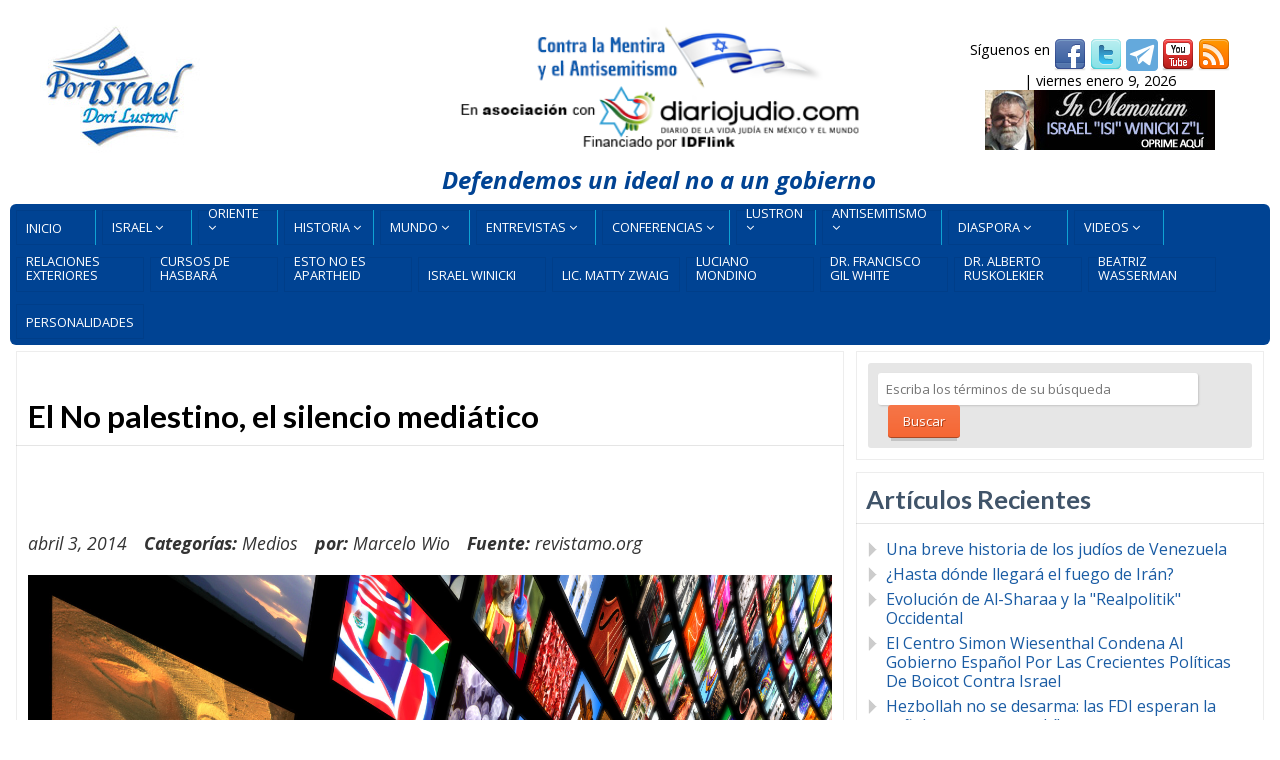

--- FILE ---
content_type: text/html; charset=UTF-8
request_url: https://porisrael.org/2014/04/03/el-palestino-el-silencio-mediatico/
body_size: 25293
content:
<!DOCTYPE html>
<html lang="es">
<head>
<meta http-equiv="Content-Type" content="text/html; charset=UTF-8" />
<meta name="viewport" content="width=device-width,initial-scale=1,maximum-scale=1" />
<meta http-equiv="X-UA-Compatible" content="IE=edge" />
<title>El No palestino, el silencio mediático | Por Israel</title>


<!-- Pingbacks -->
<link rel="pingback" href="https://porisrael.org/xmlrpc.php" />

<link rel="stylesheet" href="https://porisrael.org/wp-content/themes/metro/style.css" type="text/css" media="all" />
<link rel="stylesheet" href="https://porisrael.org/wp-content/themes/metro/css/custom.css.php" type="text/css" />
<link rel="stylesheet" href="https://porisrael.org/wp-content/themes/metro/css/responsive.css" type="text/css" />
<link rel="stylesheet" href="https://porisrael.org/wp-content/themes/metro/custom.css" type="text/css" />
<!--[if lt IE 9]>
<script type="text/javascript" src="https://porisrael.org/wp-content/themes/metro/js/html5shiv.js"></script>
<![endif]-->
<!--[if IE 8]>
<link rel="stylesheet" href="https://porisrael.org/wp-content/themes/metro/css/ie8.css" type="text/css" />
<![endif]-->
<!--[if lt IE 8]>
<style>body{background:#fff;font:18px/24px Arial} .bg-overlay{display:none} .chromeframe {margin:40px;text-align:center} .chromeframe a{color:#0c5800;text-decoration:underline}</style>
<![endif]-->

<style>div.gform_footer.top_label {
 text-align: center;
}
input[type=text], input[type=email], input[type=password], textarea {
  background: #e6e6e6

  background-color:3e6e6e6;
  border: 1px solid rgba(89, 84, 84, 0.59);
  border-top-color: rgba(89, 84, 84, 0.59);
}

body {
    font-size: 16px !important;
}

.post-big .post-data {
    font-size: 16px !important;
}

.post-text p {
    font-size: 16px;
}</style>
<!-- Google tag (gtag.js) -->
<script async src="https://www.googletagmanager.com/gtag/js?id=G-KC7TBG0NGK"></script>
<script>
  window.dataLayer = window.dataLayer || [];
  function gtag(){dataLayer.push(arguments);}
  gtag('js', new Date());

  gtag('config', 'G-KC7TBG0NGK');
</script>
<meta name='robots' content='max-image-preview:large' />
<link rel="alternate" type="application/rss+xml" title="Por Israel &raquo; Feed" href="https://porisrael.org/feed/" />
<link rel="alternate" type="application/rss+xml" title="Por Israel &raquo; Feed de los comentarios" href="https://porisrael.org/comments/feed/" />
<link rel="alternate" type="application/rss+xml" title="Por Israel &raquo; Comentario El No palestino, el silencio mediático del feed" href="https://porisrael.org/2014/04/03/el-palestino-el-silencio-mediatico/feed/" />
<link rel="alternate" title="oEmbed (JSON)" type="application/json+oembed" href="https://porisrael.org/wp-json/oembed/1.0/embed?url=https%3A%2F%2Fporisrael.org%2F2014%2F04%2F03%2Fel-palestino-el-silencio-mediatico%2F" />
<link rel="alternate" title="oEmbed (XML)" type="text/xml+oembed" href="https://porisrael.org/wp-json/oembed/1.0/embed?url=https%3A%2F%2Fporisrael.org%2F2014%2F04%2F03%2Fel-palestino-el-silencio-mediatico%2F&#038;format=xml" />
<style id='wp-img-auto-sizes-contain-inline-css' type='text/css'>
img:is([sizes=auto i],[sizes^="auto," i]){contain-intrinsic-size:3000px 1500px}
/*# sourceURL=wp-img-auto-sizes-contain-inline-css */
</style>
<style id='wp-emoji-styles-inline-css' type='text/css'>

	img.wp-smiley, img.emoji {
		display: inline !important;
		border: none !important;
		box-shadow: none !important;
		height: 1em !important;
		width: 1em !important;
		margin: 0 0.07em !important;
		vertical-align: -0.1em !important;
		background: none !important;
		padding: 0 !important;
	}
/*# sourceURL=wp-emoji-styles-inline-css */
</style>
<style id='wp-block-library-inline-css' type='text/css'>
:root{--wp-block-synced-color:#7a00df;--wp-block-synced-color--rgb:122,0,223;--wp-bound-block-color:var(--wp-block-synced-color);--wp-editor-canvas-background:#ddd;--wp-admin-theme-color:#007cba;--wp-admin-theme-color--rgb:0,124,186;--wp-admin-theme-color-darker-10:#006ba1;--wp-admin-theme-color-darker-10--rgb:0,107,160.5;--wp-admin-theme-color-darker-20:#005a87;--wp-admin-theme-color-darker-20--rgb:0,90,135;--wp-admin-border-width-focus:2px}@media (min-resolution:192dpi){:root{--wp-admin-border-width-focus:1.5px}}.wp-element-button{cursor:pointer}:root .has-very-light-gray-background-color{background-color:#eee}:root .has-very-dark-gray-background-color{background-color:#313131}:root .has-very-light-gray-color{color:#eee}:root .has-very-dark-gray-color{color:#313131}:root .has-vivid-green-cyan-to-vivid-cyan-blue-gradient-background{background:linear-gradient(135deg,#00d084,#0693e3)}:root .has-purple-crush-gradient-background{background:linear-gradient(135deg,#34e2e4,#4721fb 50%,#ab1dfe)}:root .has-hazy-dawn-gradient-background{background:linear-gradient(135deg,#faaca8,#dad0ec)}:root .has-subdued-olive-gradient-background{background:linear-gradient(135deg,#fafae1,#67a671)}:root .has-atomic-cream-gradient-background{background:linear-gradient(135deg,#fdd79a,#004a59)}:root .has-nightshade-gradient-background{background:linear-gradient(135deg,#330968,#31cdcf)}:root .has-midnight-gradient-background{background:linear-gradient(135deg,#020381,#2874fc)}:root{--wp--preset--font-size--normal:16px;--wp--preset--font-size--huge:42px}.has-regular-font-size{font-size:1em}.has-larger-font-size{font-size:2.625em}.has-normal-font-size{font-size:var(--wp--preset--font-size--normal)}.has-huge-font-size{font-size:var(--wp--preset--font-size--huge)}.has-text-align-center{text-align:center}.has-text-align-left{text-align:left}.has-text-align-right{text-align:right}.has-fit-text{white-space:nowrap!important}#end-resizable-editor-section{display:none}.aligncenter{clear:both}.items-justified-left{justify-content:flex-start}.items-justified-center{justify-content:center}.items-justified-right{justify-content:flex-end}.items-justified-space-between{justify-content:space-between}.screen-reader-text{border:0;clip-path:inset(50%);height:1px;margin:-1px;overflow:hidden;padding:0;position:absolute;width:1px;word-wrap:normal!important}.screen-reader-text:focus{background-color:#ddd;clip-path:none;color:#444;display:block;font-size:1em;height:auto;left:5px;line-height:normal;padding:15px 23px 14px;text-decoration:none;top:5px;width:auto;z-index:100000}html :where(.has-border-color){border-style:solid}html :where([style*=border-top-color]){border-top-style:solid}html :where([style*=border-right-color]){border-right-style:solid}html :where([style*=border-bottom-color]){border-bottom-style:solid}html :where([style*=border-left-color]){border-left-style:solid}html :where([style*=border-width]){border-style:solid}html :where([style*=border-top-width]){border-top-style:solid}html :where([style*=border-right-width]){border-right-style:solid}html :where([style*=border-bottom-width]){border-bottom-style:solid}html :where([style*=border-left-width]){border-left-style:solid}html :where(img[class*=wp-image-]){height:auto;max-width:100%}:where(figure){margin:0 0 1em}html :where(.is-position-sticky){--wp-admin--admin-bar--position-offset:var(--wp-admin--admin-bar--height,0px)}@media screen and (max-width:600px){html :where(.is-position-sticky){--wp-admin--admin-bar--position-offset:0px}}

/*# sourceURL=wp-block-library-inline-css */
</style><style id='global-styles-inline-css' type='text/css'>
:root{--wp--preset--aspect-ratio--square: 1;--wp--preset--aspect-ratio--4-3: 4/3;--wp--preset--aspect-ratio--3-4: 3/4;--wp--preset--aspect-ratio--3-2: 3/2;--wp--preset--aspect-ratio--2-3: 2/3;--wp--preset--aspect-ratio--16-9: 16/9;--wp--preset--aspect-ratio--9-16: 9/16;--wp--preset--color--black: #000000;--wp--preset--color--cyan-bluish-gray: #abb8c3;--wp--preset--color--white: #ffffff;--wp--preset--color--pale-pink: #f78da7;--wp--preset--color--vivid-red: #cf2e2e;--wp--preset--color--luminous-vivid-orange: #ff6900;--wp--preset--color--luminous-vivid-amber: #fcb900;--wp--preset--color--light-green-cyan: #7bdcb5;--wp--preset--color--vivid-green-cyan: #00d084;--wp--preset--color--pale-cyan-blue: #8ed1fc;--wp--preset--color--vivid-cyan-blue: #0693e3;--wp--preset--color--vivid-purple: #9b51e0;--wp--preset--gradient--vivid-cyan-blue-to-vivid-purple: linear-gradient(135deg,rgb(6,147,227) 0%,rgb(155,81,224) 100%);--wp--preset--gradient--light-green-cyan-to-vivid-green-cyan: linear-gradient(135deg,rgb(122,220,180) 0%,rgb(0,208,130) 100%);--wp--preset--gradient--luminous-vivid-amber-to-luminous-vivid-orange: linear-gradient(135deg,rgb(252,185,0) 0%,rgb(255,105,0) 100%);--wp--preset--gradient--luminous-vivid-orange-to-vivid-red: linear-gradient(135deg,rgb(255,105,0) 0%,rgb(207,46,46) 100%);--wp--preset--gradient--very-light-gray-to-cyan-bluish-gray: linear-gradient(135deg,rgb(238,238,238) 0%,rgb(169,184,195) 100%);--wp--preset--gradient--cool-to-warm-spectrum: linear-gradient(135deg,rgb(74,234,220) 0%,rgb(151,120,209) 20%,rgb(207,42,186) 40%,rgb(238,44,130) 60%,rgb(251,105,98) 80%,rgb(254,248,76) 100%);--wp--preset--gradient--blush-light-purple: linear-gradient(135deg,rgb(255,206,236) 0%,rgb(152,150,240) 100%);--wp--preset--gradient--blush-bordeaux: linear-gradient(135deg,rgb(254,205,165) 0%,rgb(254,45,45) 50%,rgb(107,0,62) 100%);--wp--preset--gradient--luminous-dusk: linear-gradient(135deg,rgb(255,203,112) 0%,rgb(199,81,192) 50%,rgb(65,88,208) 100%);--wp--preset--gradient--pale-ocean: linear-gradient(135deg,rgb(255,245,203) 0%,rgb(182,227,212) 50%,rgb(51,167,181) 100%);--wp--preset--gradient--electric-grass: linear-gradient(135deg,rgb(202,248,128) 0%,rgb(113,206,126) 100%);--wp--preset--gradient--midnight: linear-gradient(135deg,rgb(2,3,129) 0%,rgb(40,116,252) 100%);--wp--preset--font-size--small: 13px;--wp--preset--font-size--medium: 20px;--wp--preset--font-size--large: 36px;--wp--preset--font-size--x-large: 42px;--wp--preset--spacing--20: 0.44rem;--wp--preset--spacing--30: 0.67rem;--wp--preset--spacing--40: 1rem;--wp--preset--spacing--50: 1.5rem;--wp--preset--spacing--60: 2.25rem;--wp--preset--spacing--70: 3.38rem;--wp--preset--spacing--80: 5.06rem;--wp--preset--shadow--natural: 6px 6px 9px rgba(0, 0, 0, 0.2);--wp--preset--shadow--deep: 12px 12px 50px rgba(0, 0, 0, 0.4);--wp--preset--shadow--sharp: 6px 6px 0px rgba(0, 0, 0, 0.2);--wp--preset--shadow--outlined: 6px 6px 0px -3px rgb(255, 255, 255), 6px 6px rgb(0, 0, 0);--wp--preset--shadow--crisp: 6px 6px 0px rgb(0, 0, 0);}:where(.is-layout-flex){gap: 0.5em;}:where(.is-layout-grid){gap: 0.5em;}body .is-layout-flex{display: flex;}.is-layout-flex{flex-wrap: wrap;align-items: center;}.is-layout-flex > :is(*, div){margin: 0;}body .is-layout-grid{display: grid;}.is-layout-grid > :is(*, div){margin: 0;}:where(.wp-block-columns.is-layout-flex){gap: 2em;}:where(.wp-block-columns.is-layout-grid){gap: 2em;}:where(.wp-block-post-template.is-layout-flex){gap: 1.25em;}:where(.wp-block-post-template.is-layout-grid){gap: 1.25em;}.has-black-color{color: var(--wp--preset--color--black) !important;}.has-cyan-bluish-gray-color{color: var(--wp--preset--color--cyan-bluish-gray) !important;}.has-white-color{color: var(--wp--preset--color--white) !important;}.has-pale-pink-color{color: var(--wp--preset--color--pale-pink) !important;}.has-vivid-red-color{color: var(--wp--preset--color--vivid-red) !important;}.has-luminous-vivid-orange-color{color: var(--wp--preset--color--luminous-vivid-orange) !important;}.has-luminous-vivid-amber-color{color: var(--wp--preset--color--luminous-vivid-amber) !important;}.has-light-green-cyan-color{color: var(--wp--preset--color--light-green-cyan) !important;}.has-vivid-green-cyan-color{color: var(--wp--preset--color--vivid-green-cyan) !important;}.has-pale-cyan-blue-color{color: var(--wp--preset--color--pale-cyan-blue) !important;}.has-vivid-cyan-blue-color{color: var(--wp--preset--color--vivid-cyan-blue) !important;}.has-vivid-purple-color{color: var(--wp--preset--color--vivid-purple) !important;}.has-black-background-color{background-color: var(--wp--preset--color--black) !important;}.has-cyan-bluish-gray-background-color{background-color: var(--wp--preset--color--cyan-bluish-gray) !important;}.has-white-background-color{background-color: var(--wp--preset--color--white) !important;}.has-pale-pink-background-color{background-color: var(--wp--preset--color--pale-pink) !important;}.has-vivid-red-background-color{background-color: var(--wp--preset--color--vivid-red) !important;}.has-luminous-vivid-orange-background-color{background-color: var(--wp--preset--color--luminous-vivid-orange) !important;}.has-luminous-vivid-amber-background-color{background-color: var(--wp--preset--color--luminous-vivid-amber) !important;}.has-light-green-cyan-background-color{background-color: var(--wp--preset--color--light-green-cyan) !important;}.has-vivid-green-cyan-background-color{background-color: var(--wp--preset--color--vivid-green-cyan) !important;}.has-pale-cyan-blue-background-color{background-color: var(--wp--preset--color--pale-cyan-blue) !important;}.has-vivid-cyan-blue-background-color{background-color: var(--wp--preset--color--vivid-cyan-blue) !important;}.has-vivid-purple-background-color{background-color: var(--wp--preset--color--vivid-purple) !important;}.has-black-border-color{border-color: var(--wp--preset--color--black) !important;}.has-cyan-bluish-gray-border-color{border-color: var(--wp--preset--color--cyan-bluish-gray) !important;}.has-white-border-color{border-color: var(--wp--preset--color--white) !important;}.has-pale-pink-border-color{border-color: var(--wp--preset--color--pale-pink) !important;}.has-vivid-red-border-color{border-color: var(--wp--preset--color--vivid-red) !important;}.has-luminous-vivid-orange-border-color{border-color: var(--wp--preset--color--luminous-vivid-orange) !important;}.has-luminous-vivid-amber-border-color{border-color: var(--wp--preset--color--luminous-vivid-amber) !important;}.has-light-green-cyan-border-color{border-color: var(--wp--preset--color--light-green-cyan) !important;}.has-vivid-green-cyan-border-color{border-color: var(--wp--preset--color--vivid-green-cyan) !important;}.has-pale-cyan-blue-border-color{border-color: var(--wp--preset--color--pale-cyan-blue) !important;}.has-vivid-cyan-blue-border-color{border-color: var(--wp--preset--color--vivid-cyan-blue) !important;}.has-vivid-purple-border-color{border-color: var(--wp--preset--color--vivid-purple) !important;}.has-vivid-cyan-blue-to-vivid-purple-gradient-background{background: var(--wp--preset--gradient--vivid-cyan-blue-to-vivid-purple) !important;}.has-light-green-cyan-to-vivid-green-cyan-gradient-background{background: var(--wp--preset--gradient--light-green-cyan-to-vivid-green-cyan) !important;}.has-luminous-vivid-amber-to-luminous-vivid-orange-gradient-background{background: var(--wp--preset--gradient--luminous-vivid-amber-to-luminous-vivid-orange) !important;}.has-luminous-vivid-orange-to-vivid-red-gradient-background{background: var(--wp--preset--gradient--luminous-vivid-orange-to-vivid-red) !important;}.has-very-light-gray-to-cyan-bluish-gray-gradient-background{background: var(--wp--preset--gradient--very-light-gray-to-cyan-bluish-gray) !important;}.has-cool-to-warm-spectrum-gradient-background{background: var(--wp--preset--gradient--cool-to-warm-spectrum) !important;}.has-blush-light-purple-gradient-background{background: var(--wp--preset--gradient--blush-light-purple) !important;}.has-blush-bordeaux-gradient-background{background: var(--wp--preset--gradient--blush-bordeaux) !important;}.has-luminous-dusk-gradient-background{background: var(--wp--preset--gradient--luminous-dusk) !important;}.has-pale-ocean-gradient-background{background: var(--wp--preset--gradient--pale-ocean) !important;}.has-electric-grass-gradient-background{background: var(--wp--preset--gradient--electric-grass) !important;}.has-midnight-gradient-background{background: var(--wp--preset--gradient--midnight) !important;}.has-small-font-size{font-size: var(--wp--preset--font-size--small) !important;}.has-medium-font-size{font-size: var(--wp--preset--font-size--medium) !important;}.has-large-font-size{font-size: var(--wp--preset--font-size--large) !important;}.has-x-large-font-size{font-size: var(--wp--preset--font-size--x-large) !important;}
/*# sourceURL=global-styles-inline-css */
</style>

<style id='classic-theme-styles-inline-css' type='text/css'>
/*! This file is auto-generated */
.wp-block-button__link{color:#fff;background-color:#32373c;border-radius:9999px;box-shadow:none;text-decoration:none;padding:calc(.667em + 2px) calc(1.333em + 2px);font-size:1.125em}.wp-block-file__button{background:#32373c;color:#fff;text-decoration:none}
/*# sourceURL=/wp-includes/css/classic-themes.min.css */
</style>
<link rel='stylesheet' id='prettyPhoto-css' href='https://porisrael.org/wp-content/themes/metro/css/prettyPhoto.css?ver=6.9' type='text/css' media='all' />
<style id='rocket-lazyload-inline-css' type='text/css'>
.rll-youtube-player{position:relative;padding-bottom:56.23%;height:0;overflow:hidden;max-width:100%;}.rll-youtube-player:focus-within{outline: 2px solid currentColor;outline-offset: 5px;}.rll-youtube-player iframe{position:absolute;top:0;left:0;width:100%;height:100%;z-index:100;background:0 0}.rll-youtube-player img{bottom:0;display:block;left:0;margin:auto;max-width:100%;width:100%;position:absolute;right:0;top:0;border:none;height:auto;-webkit-transition:.4s all;-moz-transition:.4s all;transition:.4s all}.rll-youtube-player img:hover{-webkit-filter:brightness(75%)}.rll-youtube-player .play{height:100%;width:100%;left:0;top:0;position:absolute;background:url(https://porisrael.org/wp-content/plugins/wp-rocket/assets/img/youtube.png) no-repeat center;background-color: transparent !important;cursor:pointer;border:none;}
/*# sourceURL=rocket-lazyload-inline-css */
</style>
<script type="text/javascript" src="https://porisrael.org/wp-includes/js/jquery/jquery.min.js?ver=3.7.1" id="jquery-core-js"></script>
<script type="text/javascript" src="https://porisrael.org/wp-includes/js/jquery/jquery-migrate.min.js?ver=3.4.1" id="jquery-migrate-js"></script>
<script></script><link rel="https://api.w.org/" href="https://porisrael.org/wp-json/" /><link rel="alternate" title="JSON" type="application/json" href="https://porisrael.org/wp-json/wp/v2/posts/9248" /><link rel="EditURI" type="application/rsd+xml" title="RSD" href="https://porisrael.org/xmlrpc.php?rsd" />
<meta name="generator" content="WordPress 6.9" />
<link rel="canonical" href="https://porisrael.org/2014/04/03/el-palestino-el-silencio-mediatico/" />
<link rel='shortlink' href='https://porisrael.org/?p=9248' />
		<style type="text/css">.pp-podcast {opacity: 0;}</style>
		<link rel="shortcut icon" href="https://porisrael.org/files/2013/07/icon.png"/><script>jQuery(function(){lightbox_init({social_tools: "",overlay_gallery: false});});</script><style type="text/css">.recentcomments a{display:inline !important;padding:0 !important;margin:0 !important;}</style><meta name="generator" content="Powered by WPBakery Page Builder - drag and drop page builder for WordPress."/>
<meta name="twitter:partner" content="tfwp" />
<meta name="twitter:card" content="summary" /><meta name="twitter:title" content="El No palestino, el silencio mediático" /><meta name="twitter:description" content="Un nuevo paso unilateral, a contracorriente de lo estipulado en acuerdos y resoluciones, es lo&hellip;" /><meta name="twitter:image" content="https://porisrael.org/files/2014/04/MEDIA-screens.jpg" />
		<style type="text/css" id="wp-custom-css">
			.primary-menu li.main-dori, .primary-menu li.main-mo {
    width: 80px;
}		</style>
		<noscript><style> .wpb_animate_when_almost_visible { opacity: 1; }</style></noscript><noscript><style id="rocket-lazyload-nojs-css">.rll-youtube-player, [data-lazy-src]{display:none !important;}</style></noscript></head>
<body class="wp-singular post-template-default single single-post postid-9248 single-format-standard wp-theme-metro wpb-js-composer js-comp-ver-8.6.1 vc_responsive">
<!--[if lt IE 8]><p class="chromeframe">Your browser is <em>ancient!</em> <a href="http://browsehappy.com/">Upgrade to a different browser</a> or <a href="http://www.google.com/chromeframe/?redirect=true">install Google Chrome Frame</a> to experience this site.</p><![endif]-->
<div class="bg-overlay">

<div class="container">

<header>
<!-- Headline -->
<div class="headline block-full">
<div class="headline-text">
</div>
</div>
<!-- /Headline -->

<!-- Logo & Menu -->
<div class="logo-pane block-3 block-h-1  logo-pane-no-bg">
<div class="logo-pane-inner">

<div class="logo-image2"><a href="https://porisrael.org"><img src="data:image/svg+xml,%3Csvg%20xmlns='http://www.w3.org/2000/svg'%20viewBox='0%200%200%200'%3E%3C/svg%3E" alt="Por Israel" style="height:150px;" data-lazy-src="https://porisrael.org/files/2013/07/logo1.jpg" /><noscript><img src="https://porisrael.org/files/2013/07/logo1.jpg" alt="Por Israel" style="height:150px;" /></noscript></a></div></div>
</div>
<!-- <div id="slogan" align="center"><a href="http://diariojudio.com/"><img src="data:image/svg+xml,%3Csvg%20xmlns='http://www.w3.org/2000/svg'%20viewBox='0%200%20422%20124'%3E%3C/svg%3E" alt="" width="422" height="124" hspace="4" border="0" data-lazy-src="/files/images/slogan-headerV4.png"><noscript><img src="/files/images/slogan-headerV4.png" alt="" width="422" height="124" hspace="4" border="0"></noscript></a></div> -->

<div id="slogan" style="font-size:150%;margin-bottom:15px;color:#004393;"align="center"><img src="data:image/svg+xml,%3Csvg%20xmlns='http://www.w3.org/2000/svg'%20viewBox='0%200%20422%20124'%3E%3C/svg%3E" alt="" width="422" height="124" hspace="4" border="0" data-lazy-src="/files/images/slogan-headerV3.png"><noscript><img src="/files/images/slogan-headerV3.png" alt="" width="422" height="124" hspace="4" border="0"></noscript><br /><br>
<strong><em>Defendemos un ideal no a un gobierno</em></strong>
</div>
<div id="donativos">
<div align="center">	
<div id="top-social-bar">
S&iacute;guenos en <a href="https://facebook.com/porisraelorg" target="_blank" title="Facebook"><img src="data:image/svg+xml,%3Csvg%20xmlns='http://www.w3.org/2000/svg'%20viewBox='0%200%2032%2032'%3E%3C/svg%3E" alt="Facebook" width="32" height="32" border="0" align="middle" data-lazy-src="/images/socialnet/facebook.png"><noscript><img src="/images/socialnet/facebook.png" alt="Facebook" width="32" height="32" border="0" align="middle"></noscript></a>
<a href="https://twitter.com/por_israel" target="_blank" title="Twitter"><img src="data:image/svg+xml,%3Csvg%20xmlns='http://www.w3.org/2000/svg'%20viewBox='0%200%2032%2032'%3E%3C/svg%3E" alt="Twitter" width="32" height="32" border="0" align="middle" data-lazy-src="/images/socialnet/twitter.png"><noscript><img src="/images/socialnet/twitter.png" alt="Twitter" width="32" height="32" border="0" align="middle"></noscript></a>
<a href="https://t.me/+jhdINpleu_9iZDQx" target="_blank" title="Telegram"><img src="data:image/svg+xml,%3Csvg%20xmlns='http://www.w3.org/2000/svg'%20viewBox='0%200%2032%2032'%3E%3C/svg%3E" alt="Twitter" width="32" height="32" border="0" align="middle" data-lazy-src="/images/socialnet/telegram.png"><noscript><img src="/images/socialnet/telegram.png" alt="Twitter" width="32" height="32" border="0" align="middle"></noscript></a>
<a href="https://www.youtube.com/porisrael" target="_blank" title="YouTube"><img src="data:image/svg+xml,%3Csvg%20xmlns='http://www.w3.org/2000/svg'%20viewBox='0%200%2032%2032'%3E%3C/svg%3E" alt="YouTube" width="32" height="32" border="0" align="middle" data-lazy-src="/images/socialnet/youtube.png"><noscript><img src="/images/socialnet/youtube.png" alt="YouTube" width="32" height="32" border="0" align="middle"></noscript></a>
<a href="/feed" target="_blank" title="RSS Feed"><img src="data:image/svg+xml,%3Csvg%20xmlns='http://www.w3.org/2000/svg'%20viewBox='0%200%2032%2032'%3E%3C/svg%3E" alt="RSS Feed" width="32" height="32" border="0" align="middle" data-lazy-src="/images/socialnet/feed.png"><noscript><img src="/images/socialnet/feed.png" alt="RSS Feed" width="32" height="32" border="0" align="middle"></noscript></a>
</div>
 | viernes enero 9, 2026</div>
	<div id="inmemorian" align="center"><a href="https://porisrael.org/author/iwinicki/"><img src="data:image/svg+xml,%3Csvg%20xmlns='http://www.w3.org/2000/svg'%20viewBox='0%200%20230%2060'%3E%3C/svg%3E" alt="" width="230" height="60" hspace="4" border="0" data-lazy-src="/files/images/in-memoriam.jpg"><noscript><img src="/files/images/in-memoriam.jpg" alt="" width="230" height="60" hspace="4" border="0"></noscript></a></div>
<div align="center">
</div>
</div>
<div class="clear"></div>

<div id="menu-container"><ul class="primary-menu block-6 no-mar show-dropdown-symbol"><li id="menu-item-8339" class="menu-item menu-item-type-custom menu-item-object-custom menu-item-home block-1 block-h-half menu-item-8339"><a href="http://porisrael.org/"><span>Inicio</span></a></li>
<li id="menu-item-6150" class="main-top menu-item menu-item-type-taxonomy menu-item-object-category menu-item-has-children menu-parent-item block-1 block-h-half menu-item-6150"><a href="https://porisrael.org/categoria/israel/"><span>Israel</span></a>
<ul class="sub-menu">
	<li id="menu-item-42317" class="menu-item menu-item-type-taxonomy menu-item-object-category menu-item-42317"><a href="https://porisrael.org/categoria/israel/acuerdos-de-abraham/"><span>Acuerdos de Abraham</span></a></li>
	<li id="menu-item-11743" class="menu-item menu-item-type-taxonomy menu-item-object-category menu-item-11743"><a href="https://porisrael.org/categoria/israel/agua/"><span>Aguas en israel</span></a></li>
	<li id="menu-item-36572" class="menu-item menu-item-type-taxonomy menu-item-object-category menu-item-36572"><a href="https://porisrael.org/categoria/israel/area-c/"><span>Área C</span></a></li>
	<li id="menu-item-6152" class="menu-item menu-item-type-taxonomy menu-item-object-category menu-item-6152"><a href="https://porisrael.org/categoria/israel/arte-y-literatura/"><span>Arte y Literatura</span></a></li>
	<li id="menu-item-6151" class="menu-item menu-item-type-taxonomy menu-item-object-category menu-item-6151"><a href="https://porisrael.org/categoria/israel/arqueologia/"><span>Arqueología</span></a></li>
	<li id="menu-item-28778" class="menu-item menu-item-type-taxonomy menu-item-object-category menu-item-28778"><a href="https://porisrael.org/categoria/israel/ayuda-humanitaria/"><span>Ayuda Humanitaria</span></a></li>
	<li id="menu-item-16232" class="menu-item menu-item-type-taxonomy menu-item-object-category menu-item-16232"><a href="https://porisrael.org/categoria/israel/beer-sheva/"><span>Beer Sheva</span></a></li>
	<li id="menu-item-50972" class="menu-item menu-item-type-taxonomy menu-item-object-category menu-item-50972"><a href="https://porisrael.org/categoria/israel/buenas-noticias/"><span>Buenas Noticias</span></a></li>
	<li id="menu-item-6153" class="menu-item menu-item-type-taxonomy menu-item-object-category menu-item-6153"><a href="https://porisrael.org/categoria/israel/ciencia/"><span>Ciencia y Tecnología</span></a></li>
	<li id="menu-item-27992" class="menu-item menu-item-type-taxonomy menu-item-object-category menu-item-27992"><a href="https://porisrael.org/categoria/israel/convivencia/"><span>Convivencia</span></a></li>
	<li id="menu-item-6154" class="menu-item menu-item-type-taxonomy menu-item-object-category menu-item-6154"><a href="https://porisrael.org/categoria/israel/economia/"><span>Economía</span></a></li>
	<li id="menu-item-18452" class="menu-item menu-item-type-taxonomy menu-item-object-category menu-item-18452"><a href="https://porisrael.org/categoria/israel/educacion/"><span>Educación</span></a></li>
	<li id="menu-item-30866" class="menu-item menu-item-type-taxonomy menu-item-object-category menu-item-30866"><a href="https://porisrael.org/categoria/israel/deportes/"><span>Deportes</span></a></li>
	<li id="menu-item-38241" class="menu-item menu-item-type-taxonomy menu-item-object-category menu-item-38241"><a href="https://porisrael.org/categoria/israel/gas-y-petroleo/"><span>Gas y Petróleo</span></a></li>
	<li id="menu-item-8300" class="menu-item menu-item-type-taxonomy menu-item-object-category menu-item-8300"><a href="https://porisrael.org/categoria/israel/hasbara/"><span>Hasbará</span></a></li>
	<li id="menu-item-34284" class="menu-item menu-item-type-taxonomy menu-item-object-category menu-item-34284"><a href="https://porisrael.org/categoria/israel/humor/"><span>Humor</span></a></li>
	<li id="menu-item-31283" class="menu-item menu-item-type-taxonomy menu-item-object-category menu-item-31283"><a href="https://porisrael.org/categoria/israel/industrias-aero-espacial/"><span>Industrias aero-espacial</span></a></li>
	<li id="menu-item-32248" class="menu-item menu-item-type-taxonomy menu-item-object-category menu-item-32248"><a href="https://porisrael.org/categoria/israel/innovacion/"><span>Innovación</span></a></li>
	<li id="menu-item-42167" class="menu-item menu-item-type-taxonomy menu-item-object-category menu-item-42167"><a href="https://porisrael.org/categoria/israel/israel-y-africa/"><span>Israel y África</span></a></li>
	<li id="menu-item-34363" class="menu-item menu-item-type-taxonomy menu-item-object-category menu-item-34363"><a href="https://porisrael.org/categoria/israel/israel-y-el-medio-oriente/"><span>Israel y el Medio Oriente</span></a></li>
	<li id="menu-item-24074" class="menu-item menu-item-type-taxonomy menu-item-object-category menu-item-24074"><a href="https://porisrael.org/categoria/israel/jerusalem/"><span>Jerusalem</span></a></li>
	<li id="menu-item-16112" class="menu-item menu-item-type-taxonomy menu-item-object-category menu-item-16112"><a href="https://porisrael.org/categoria/israel/logros-de-israel/"><span>Logros de Israel</span></a></li>
	<li id="menu-item-6155" class="menu-item menu-item-type-taxonomy menu-item-object-category menu-item-6155"><a href="https://porisrael.org/categoria/israel/noticiasisrael/"><span>Noticias de Israel</span></a></li>
	<li id="menu-item-32673" class="menu-item menu-item-type-taxonomy menu-item-object-category menu-item-32673"><a href="https://porisrael.org/categoria/israel/medicina/"><span>Medicina</span></a></li>
	<li id="menu-item-24810" class="menu-item menu-item-type-taxonomy menu-item-object-category menu-item-24810"><a href="https://porisrael.org/categoria/israel/mitos-y-hechos/"><span>Mitos y Hechos</span></a></li>
	<li id="menu-item-34286" class="menu-item menu-item-type-taxonomy menu-item-object-category menu-item-34286"><a href="https://porisrael.org/categoria/israel/mundo-judio/"><span>Mundo Judío</span></a></li>
	<li id="menu-item-24778" class="menu-item menu-item-type-taxonomy menu-item-object-category menu-item-24778"><a href="https://porisrael.org/categoria/israel/musica/"><span>Música</span></a></li>
	<li id="menu-item-37414" class="menu-item menu-item-type-taxonomy menu-item-object-category menu-item-37414"><a href="https://porisrael.org/categoria/israel/politica-israeli/"><span>Política Israelí</span></a></li>
	<li id="menu-item-27176" class="menu-item menu-item-type-taxonomy menu-item-object-category menu-item-27176"><a href="https://porisrael.org/categoria/israel/relaciones-exteriores/"><span>Relaciones Exteriores</span></a></li>
	<li id="menu-item-34285" class="menu-item menu-item-type-taxonomy menu-item-object-category menu-item-34285"><a href="https://porisrael.org/categoria/israel/productos-israelies/"><span>Productos israelíes</span></a></li>
	<li id="menu-item-31560" class="menu-item menu-item-type-taxonomy menu-item-object-category menu-item-31560"><a href="https://porisrael.org/categoria/israel/sistema-legal/"><span>Sistema Legal</span></a></li>
	<li id="menu-item-6306" class="menu-item menu-item-type-custom menu-item-object-custom menu-item-6306"><a href="/categoria/israel/sociedad/"><span>Sociedad</span></a></li>
	<li id="menu-item-16111" class="menu-item menu-item-type-taxonomy menu-item-object-category menu-item-16111"><a href="https://porisrael.org/categoria/israel/turismo/"><span>Turismo</span></a></li>
	<li id="menu-item-6156" class="menu-item menu-item-type-taxonomy menu-item-object-category menu-item-6156"><a href="https://porisrael.org/categoria/israel/tzahal/"><span>Tzahal</span></a></li>
</ul>
</li>
<li id="menu-item-6159" class="main-mo menu-item menu-item-type-taxonomy menu-item-object-category menu-item-has-children menu-parent-item block-1 block-h-half menu-item-6159"><a href="https://porisrael.org/categoria/medio-oriente/"><span>Medio Oriente</span></a>
<ul class="sub-menu">
	<li id="menu-item-6160" class="menu-item menu-item-type-taxonomy menu-item-object-category menu-item-6160"><a href="https://porisrael.org/categoria/medio-oriente/conflicto/"><span>Conflicto Palestino-Israelí</span></a></li>
	<li id="menu-item-37987" class="menu-item menu-item-type-taxonomy menu-item-object-category menu-item-37987"><a href="https://porisrael.org/categoria/mundo/cpi-corte-penal-internacional/"><span>CPI Corte Penal Internacional</span></a></li>
	<li id="menu-item-6161" class="menu-item menu-item-type-taxonomy menu-item-object-category menu-item-6161"><a href="https://porisrael.org/categoria/medio-oriente/islam/"><span>Islam</span></a></li>
	<li id="menu-item-31284" class="menu-item menu-item-type-taxonomy menu-item-object-category menu-item-31284"><a href="https://porisrael.org/categoria/medio-oriente/las-mentiras-arabes/"><span>Las mentiras árabes</span></a></li>
	<li id="menu-item-6346" class="menu-item menu-item-type-custom menu-item-object-custom menu-item-6346"><a href="/categoria/medio-oriente/mundo-arabe/"><span>Mundo Árabe</span></a></li>
	<li id="menu-item-6162" class="menu-item menu-item-type-taxonomy menu-item-object-category menu-item-6162"><a href="https://porisrael.org/categoria/medio-oriente/refugiados/"><span>Refugiados</span></a></li>
	<li id="menu-item-6163" class="menu-item menu-item-type-taxonomy menu-item-object-category menu-item-6163"><a href="https://porisrael.org/categoria/medio-oriente/terrorismo-islamico/"><span>Terrorismo Islámico</span></a></li>
</ul>
</li>
<li id="menu-item-8340" class="main-top menu-item menu-item-type-taxonomy menu-item-object-category menu-item-has-children menu-parent-item block-1 block-h-half menu-item-8340"><a href="https://porisrael.org/categoria/historia/"><span>Historia</span></a>
<ul class="sub-menu">
	<li id="menu-item-16752" class="menu-item menu-item-type-taxonomy menu-item-object-category menu-item-16752"><a href="https://porisrael.org/categoria/historia/historias-del-pueblo-judio/"><span>Historias del Pueblo Judío</span></a></li>
	<li id="menu-item-6158" class="menu-item menu-item-type-taxonomy menu-item-object-category menu-item-6158"><a href="https://porisrael.org/categoria/historia/moshe-vainroj/"><span>Revisando la Historia con Moshe Vainroj</span></a></li>
	<li id="menu-item-41869" class="menu-item menu-item-type-taxonomy menu-item-object-category menu-item-41869"><a href="https://porisrael.org/categoria/historia/videos-sobre-la-realidad-del-conflicto-palestino-israeli/"><span>Videos sobre la realidad del conflicto palestino israelí</span></a></li>
</ul>
</li>
<li id="menu-item-6164" class="main-top menu-item menu-item-type-taxonomy menu-item-object-category menu-item-has-children menu-parent-item block-1 block-h-half menu-item-6164"><a href="https://porisrael.org/categoria/mundo/"><span>Mundo</span></a>
<ul class="sub-menu">
	<li id="menu-item-6166" class="menu-item menu-item-type-taxonomy menu-item-object-category menu-item-6166"><a href="https://porisrael.org/categoria/mundo/boicot/"><span>BDS . Boicot</span></a></li>
	<li id="menu-item-6165" class="menu-item menu-item-type-taxonomy menu-item-object-category menu-item-6165"><a href="https://porisrael.org/categoria/mundo/onu/"><span>Naciones Unidas</span></a></li>
	<li id="menu-item-8826" class="menu-item menu-item-type-taxonomy menu-item-object-category current-post-ancestor current-menu-parent current-post-parent menu-item-8826"><a href="https://porisrael.org/categoria/medios/"><span>Medios</span></a></li>
	<li id="menu-item-37990" class="menu-item menu-item-type-taxonomy menu-item-object-category menu-item-37990"><a href="https://porisrael.org/categoria/mundo/cpi-corte-penal-internacional/"><span>CPI Corte Penal Internacional</span></a></li>
	<li id="menu-item-53819" class="menu-item menu-item-type-taxonomy menu-item-object-category menu-item-53819"><a href="https://porisrael.org/categoria/mundo/universidades/"><span>Universidades</span></a></li>
</ul>
</li>
<li id="menu-item-6169" class="main-as menu-item menu-item-type-taxonomy menu-item-object-category menu-item-has-children menu-parent-item block-1 block-h-half menu-item-6169"><a href="https://porisrael.org/categoria/entrevistas/"><span>Entrevistas</span></a>
<ul class="sub-menu">
	<li id="menu-item-6170" class="menu-item menu-item-type-taxonomy menu-item-object-category menu-item-6170"><a href="https://porisrael.org/categoria/entrevistas/ana-jerozolimski/"><span>Ana Jerozolimski</span></a></li>
	<li id="menu-item-55897" class="menu-item menu-item-type-taxonomy menu-item-object-category menu-item-55897"><a href="https://porisrael.org/categoria/entrevistas/roxana-levinson/"><span>Roxana Levinson</span></a></li>
</ul>
</li>
<li id="menu-item-8341" class="main-conf menu-item menu-item-type-taxonomy menu-item-object-category menu-item-has-children menu-parent-item block-1 block-h-half menu-item-8341"><a href="https://porisrael.org/categoria/conferencias/"><span>Conferencias</span></a>
<ul class="sub-menu">
	<li id="menu-item-6172" class="menu-item menu-item-type-taxonomy menu-item-object-category menu-item-6172"><a href="https://porisrael.org/categoria/conferencias/pilar-rahola/"><span>Conferencias Pilar Rahola</span></a></li>
</ul>
</li>
<li id="menu-item-6173" class="main-dori menu-item menu-item-type-taxonomy menu-item-object-category menu-item-has-children menu-parent-item block-1 block-h-half menu-item-6173"><a href="https://porisrael.org/categoria/dori-lustron/"><span>Dori Lustron</span></a>
<ul class="sub-menu">
	<li id="menu-item-28396" class="menu-item menu-item-type-taxonomy menu-item-object-category menu-item-28396"><a href="https://porisrael.org/categoria/dori-lustron/fotos-con-amigos/"><span>Fotos con amigos</span></a></li>
</ul>
</li>
<li id="menu-item-6174" class="main-as menu-item menu-item-type-taxonomy menu-item-object-category menu-item-has-children menu-parent-item block-1 block-h-half menu-item-6174"><a href="https://porisrael.org/categoria/antisemitismo/"><span>Antisemitismo</span></a>
<ul class="sub-menu">
	<li id="menu-item-43864" class="menu-item menu-item-type-taxonomy menu-item-object-category menu-item-43864"><a href="https://porisrael.org/categoria/antisemitismo/holocausto/"><span>Holocausto</span></a></li>
</ul>
</li>
<li id="menu-item-6175" class="main-as menu-item menu-item-type-taxonomy menu-item-object-category menu-item-has-children menu-parent-item block-1 block-h-half menu-item-6175"><a href="https://porisrael.org/categoria/diaspora/"><span>Diaspora</span></a>
<ul class="sub-menu">
	<li id="menu-item-6176" class="menu-item menu-item-type-taxonomy menu-item-object-category menu-item-6176"><a href="https://porisrael.org/categoria/diaspora/derechos-humanos/"><span>Derechos Humanos</span></a></li>
	<li id="menu-item-6177" class="menu-item menu-item-type-taxonomy menu-item-object-category menu-item-6177"><a href="https://porisrael.org/categoria/diaspora/valores-judios/"><span>Valores Judios</span></a></li>
</ul>
</li>
<li id="menu-item-8342" class="main-top menu-item menu-item-type-taxonomy menu-item-object-category menu-item-has-children menu-parent-item block-1 block-h-half menu-item-8342"><a href="https://porisrael.org/categoria/videos/"><span>Videos</span></a>
<ul class="sub-menu">
	<li id="menu-item-28397" class="menu-item menu-item-type-taxonomy menu-item-object-category menu-item-28397"><a href="https://porisrael.org/categoria/videos/imagenes/"><span>Imágenes</span></a></li>
	<li id="menu-item-24779" class="menu-item menu-item-type-taxonomy menu-item-object-category menu-item-24779"><a href="https://porisrael.org/categoria/israel/musica/"><span>Música</span></a></li>
	<li id="menu-item-14773" class="menu-item menu-item-type-custom menu-item-object-custom menu-item-14773"><a href="https://www.youtube.com/user/porisrael"><span>Por Israel en YouTube</span></a></li>
	<li id="menu-item-8344" class="menu-item menu-item-type-taxonomy menu-item-object-category menu-item-8344"><a href="https://porisrael.org/categoria/videos/"><span>Videos Recomendados</span></a></li>
</ul>
</li>
<li id="menu-item-27177" class="menu-item menu-item-type-taxonomy menu-item-object-category block-1 block-h-half menu-item-27177"><a href="https://porisrael.org/categoria/israel/relaciones-exteriores/"><span>Relaciones Exteriores</span></a></li>
<li id="menu-item-31909" class="menu-item menu-item-type-taxonomy menu-item-object-category block-1 block-h-half menu-item-31909"><a href="https://porisrael.org/categoria/cursos-de-hasbara/"><span>Cursos de Hasbará</span></a></li>
<li id="menu-item-32035" class="menu-item menu-item-type-taxonomy menu-item-object-category block-1 block-h-half menu-item-32035"><a href="https://porisrael.org/categoria/esto-no-es-apartheid/"><span>Esto no es apartheid</span></a></li>
<li id="menu-item-46951" class="menu-item menu-item-type-custom menu-item-object-custom block-1 block-h-half menu-item-46951"><a href="https://porisrael.org/author/iwinicki/"><span>Israel Winicki</span></a></li>
<li id="menu-item-57675" class="menu-item menu-item-type-taxonomy menu-item-object-category block-1 block-h-half menu-item-57675"><a href="https://porisrael.org/categoria/lic-matty-zwaig/"><span>Lic. Matty Zwaig</span></a></li>
<li id="menu-item-49050" class="menu-item menu-item-type-taxonomy menu-item-object-category block-1 block-h-half menu-item-49050"><a href="https://porisrael.org/categoria/luciano-mondino/"><span>Luciano Mondino</span></a></li>
<li id="menu-item-54062" class="menu-item menu-item-type-taxonomy menu-item-object-category block-1 block-h-half menu-item-54062"><a href="https://porisrael.org/categoria/dr-francisco-gil-white/"><span>Dr. Francisco Gil White</span></a></li>
<li id="menu-item-54061" class="menu-item menu-item-type-taxonomy menu-item-object-category block-1 block-h-half menu-item-54061"><a href="https://porisrael.org/categoria/dr-alberto-ruskolekier/"><span>Dr. Alberto Ruskolekier</span></a></li>
<li id="menu-item-58610" class="menu-item menu-item-type-taxonomy menu-item-object-category block-1 block-h-half menu-item-58610"><a href="https://porisrael.org/categoria/beatriz-wasserman/"><span>Beatriz Wasserman</span></a></li>
<li id="menu-item-50971" class="menu-item menu-item-type-taxonomy menu-item-object-category block-1 block-h-half menu-item-50971"><a href="https://porisrael.org/categoria/opinion/personalidades/"><span>Personalidades</span></a></li>
</ul></div><div class="primary-menu-select bg-color-menu"><select id="primary-menu-select" onchange="if(this.value!=''){document.location.href=this.value}"><option value="">Menu:</option><option value="http://porisrael.org/">Inicio</option><option value="https://porisrael.org/categoria/israel/">Israel</option><option value="https://porisrael.org/categoria/israel/acuerdos-de-abraham/">- Acuerdos de Abraham</option><option value="https://porisrael.org/categoria/israel/agua/">- Aguas en israel</option><option value="https://porisrael.org/categoria/israel/area-c/">- Área C</option><option value="https://porisrael.org/categoria/israel/arte-y-literatura/">- Arte y Literatura</option><option value="https://porisrael.org/categoria/israel/arqueologia/">- Arqueología</option><option value="https://porisrael.org/categoria/israel/ayuda-humanitaria/">- Ayuda Humanitaria</option><option value="https://porisrael.org/categoria/israel/beer-sheva/">- Beer Sheva</option><option value="https://porisrael.org/categoria/israel/buenas-noticias/">- Buenas Noticias</option><option value="https://porisrael.org/categoria/israel/ciencia/">- Ciencia y Tecnología</option><option value="https://porisrael.org/categoria/israel/convivencia/">- Convivencia</option><option value="https://porisrael.org/categoria/israel/economia/">- Economía</option><option value="https://porisrael.org/categoria/israel/educacion/">- Educación</option><option value="https://porisrael.org/categoria/israel/deportes/">- Deportes</option><option value="https://porisrael.org/categoria/israel/gas-y-petroleo/">- Gas y Petróleo</option><option value="https://porisrael.org/categoria/israel/hasbara/">- Hasbará</option><option value="https://porisrael.org/categoria/israel/humor/">- Humor</option><option value="https://porisrael.org/categoria/israel/industrias-aero-espacial/">- Industrias aero-espacial</option><option value="https://porisrael.org/categoria/israel/innovacion/">- Innovación</option><option value="https://porisrael.org/categoria/israel/israel-y-africa/">- Israel y África</option><option value="https://porisrael.org/categoria/israel/israel-y-el-medio-oriente/">- Israel y el Medio Oriente</option><option value="https://porisrael.org/categoria/israel/jerusalem/">- Jerusalem</option><option value="https://porisrael.org/categoria/israel/logros-de-israel/">- Logros de Israel</option><option value="https://porisrael.org/categoria/israel/noticiasisrael/">- Noticias de Israel</option><option value="https://porisrael.org/categoria/israel/medicina/">- Medicina</option><option value="https://porisrael.org/categoria/israel/mitos-y-hechos/">- Mitos y Hechos</option><option value="https://porisrael.org/categoria/israel/mundo-judio/">- Mundo Judío</option><option value="https://porisrael.org/categoria/israel/musica/">- Música</option><option value="https://porisrael.org/categoria/israel/politica-israeli/">- Política Israelí</option><option value="https://porisrael.org/categoria/israel/relaciones-exteriores/">- Relaciones Exteriores</option><option value="https://porisrael.org/categoria/israel/productos-israelies/">- Productos israelíes</option><option value="https://porisrael.org/categoria/israel/sistema-legal/">- Sistema Legal</option><option value="/categoria/israel/sociedad/">- Sociedad</option><option value="https://porisrael.org/categoria/israel/turismo/">- Turismo</option><option value="https://porisrael.org/categoria/israel/tzahal/">- Tzahal</option><option value="https://porisrael.org/categoria/medio-oriente/">Medio Oriente</option><option value="https://porisrael.org/categoria/medio-oriente/conflicto/">- Conflicto Palestino-Israelí</option><option value="https://porisrael.org/categoria/mundo/cpi-corte-penal-internacional/">- CPI Corte Penal Internacional</option><option value="https://porisrael.org/categoria/medio-oriente/islam/">- Islam</option><option value="https://porisrael.org/categoria/medio-oriente/las-mentiras-arabes/">- Las mentiras árabes</option><option value="/categoria/medio-oriente/mundo-arabe/">- Mundo Árabe</option><option value="https://porisrael.org/categoria/medio-oriente/refugiados/">- Refugiados</option><option value="https://porisrael.org/categoria/medio-oriente/terrorismo-islamico/">- Terrorismo Islámico</option><option value="https://porisrael.org/categoria/historia/">Historia</option><option value="https://porisrael.org/categoria/historia/historias-del-pueblo-judio/">- Historias del Pueblo Judío</option><option value="https://porisrael.org/categoria/historia/moshe-vainroj/">- Revisando la Historia con Moshe Vainroj</option><option value="https://porisrael.org/categoria/historia/videos-sobre-la-realidad-del-conflicto-palestino-israeli/">- Videos sobre la realidad del conflicto palestino israelí</option><option value="https://porisrael.org/categoria/mundo/">Mundo</option><option value="https://porisrael.org/categoria/mundo/boicot/">- BDS . Boicot</option><option value="https://porisrael.org/categoria/mundo/onu/">- Naciones Unidas</option><option value="https://porisrael.org/categoria/medios/">- Medios</option><option value="https://porisrael.org/categoria/mundo/cpi-corte-penal-internacional/">- CPI Corte Penal Internacional</option><option value="https://porisrael.org/categoria/mundo/universidades/">- Universidades</option><option value="https://porisrael.org/categoria/entrevistas/">Entrevistas</option><option value="https://porisrael.org/categoria/entrevistas/ana-jerozolimski/">- Ana Jerozolimski</option><option value="https://porisrael.org/categoria/entrevistas/roxana-levinson/">- Roxana Levinson</option><option value="https://porisrael.org/categoria/conferencias/">Conferencias</option><option value="https://porisrael.org/categoria/conferencias/pilar-rahola/">- Conferencias Pilar Rahola</option><option value="https://porisrael.org/categoria/dori-lustron/">Dori Lustron</option><option value="https://porisrael.org/categoria/dori-lustron/fotos-con-amigos/">- Fotos con amigos</option><option value="https://porisrael.org/categoria/antisemitismo/">Antisemitismo</option><option value="https://porisrael.org/categoria/antisemitismo/holocausto/">- Holocausto</option><option value="https://porisrael.org/categoria/diaspora/">Diaspora</option><option value="https://porisrael.org/categoria/diaspora/derechos-humanos/">- Derechos Humanos</option><option value="https://porisrael.org/categoria/diaspora/valores-judios/">- Valores Judios</option><option value="https://porisrael.org/categoria/videos/">Videos</option><option value="https://porisrael.org/categoria/videos/imagenes/">- Imágenes</option><option value="https://porisrael.org/categoria/israel/musica/">- Música</option><option value="https://www.youtube.com/user/porisrael">- Por Israel en YouTube</option><option value="https://porisrael.org/categoria/videos/">- Videos Recomendados</option><option value="https://porisrael.org/categoria/israel/relaciones-exteriores/">Relaciones Exteriores</option><option value="https://porisrael.org/categoria/cursos-de-hasbara/">Cursos de Hasbará</option><option value="https://porisrael.org/categoria/esto-no-es-apartheid/">Esto no es apartheid</option><option value="https://porisrael.org/author/iwinicki/">Israel Winicki</option><option value="https://porisrael.org/categoria/lic-matty-zwaig/">Lic. Matty Zwaig</option><option value="https://porisrael.org/categoria/luciano-mondino/">Luciano Mondino</option><option value="https://porisrael.org/categoria/dr-francisco-gil-white/">Dr. Francisco Gil White</option><option value="https://porisrael.org/categoria/dr-alberto-ruskolekier/">Dr. Alberto Ruskolekier</option><option value="https://porisrael.org/categoria/beatriz-wasserman/">Beatriz Wasserman</option><option value="https://porisrael.org/categoria/opinion/personalidades/">Personalidades</option></select></div>				<div class="clear"></div>
				
			</nav>
<!-- /Logo & Menu -->

</header>


	
			<div class="block-6 no-mar content-with-sidebar">
			<div class="block-full bg-color-main">
		
				<div class="block-inner">
						    		
	    		<article>
	    			
						<div class="tbl-bottom">
							<div class="tbl-td">
																				<h1 class="page-h1">El No palestino, el silencio mediático</h1>
																													</div>
													</div>
						<div class="clear page-h1-divider"></div>
						<!-- AddThis Button BEGIN -->
<div align="right">
<div class="addthis_toolbox addthis_default_style addthis_16x16_style" style="width:170px;">
<a class="addthis_button_facebook"></a>
<a class="addthis_button_twitter"></a>
<a class="addthis_button_linkedin"></a>
<a class="addthis_button_email"></a>
<a class="addthis_button_printfriendly"></a>
<a class="addthis_button_compact"></a><a class="addthis_counter addthis_bubble_style"></a>
</div>
</div>
<div style="clear:both;"></div>
<br>
<script type="text/javascript" src="//s7.addthis.com/js/300/addthis_widget.js#pubid=webstationone"></script>
<script>
var addthis_config = {
           services_compact: "digg,tumblr,favorites,facebook,twitter,printfriendly,more",
           services_exclude: "print,email,pdfonline", 

}
var addthis_share = {
    templates : {
        twitter : "{{title}} {{url}} (via @[diariojudio])"
    }
}

</script>
<!-- AddThis Button END -->	          	
	 							
	          								
						    	<div class="post-full post-9248 post type-post status-publish format-standard has-post-thumbnail hentry category-medios" id="post-9248">
		<div class="post-meta">
			<div class="post-date">abril 3, 2014</div>
							<div class="post-categories">
					<span class="label">Categorías: </span><a href="https://porisrael.org/categoria/medios/" rel="category tag">Medios</a>				</div>
													<div class="post-author"><strong>por:</strong> <a href="">Marcelo Wio </a></div>
						
			<div class="post-author"><strong>Fuente:</strong> <a href="http://revistamo.org/article/el_no_palestino_el_silencio_medi%C3%A1tico.asp">revistamo.org</a></div>
 		
		</div>
		<div class="post-text">
						
			
			<p><a href="https://porisrael.org/files/2014/04/MEDIA-screens.jpg"><img fetchpriority="high" decoding="async" class="alignnone size-full wp-image-9252" alt="MEDIA-screens" src="data:image/svg+xml,%3Csvg%20xmlns='http://www.w3.org/2000/svg'%20viewBox='0%200%201536%201228'%3E%3C/svg%3E" width="1536" height="1228" data-lazy-srcset="https://porisrael.org/files/2014/04/MEDIA-screens.jpg 1536w, https://porisrael.org/files/2014/04/MEDIA-screens-300x239.jpg 300w, https://porisrael.org/files/2014/04/MEDIA-screens-1024x818.jpg 1024w, https://porisrael.org/files/2014/04/MEDIA-screens-600x479.jpg 600w, https://porisrael.org/files/2014/04/MEDIA-screens-900x719.jpg 900w, https://porisrael.org/files/2014/04/MEDIA-screens-924x738.jpg 924w" data-lazy-sizes="(max-width: 1536px) 100vw, 1536px" data-lazy-src="https://porisrael.org/files/2014/04/MEDIA-screens.jpg" /><noscript><img fetchpriority="high" decoding="async" class="alignnone size-full wp-image-9252" alt="MEDIA-screens" src="https://porisrael.org/files/2014/04/MEDIA-screens.jpg" width="1536" height="1228" srcset="https://porisrael.org/files/2014/04/MEDIA-screens.jpg 1536w, https://porisrael.org/files/2014/04/MEDIA-screens-300x239.jpg 300w, https://porisrael.org/files/2014/04/MEDIA-screens-1024x818.jpg 1024w, https://porisrael.org/files/2014/04/MEDIA-screens-600x479.jpg 600w, https://porisrael.org/files/2014/04/MEDIA-screens-900x719.jpg 900w, https://porisrael.org/files/2014/04/MEDIA-screens-924x738.jpg 924w" sizes="(max-width: 1536px) 100vw, 1536px" /></noscript></a></p>
<p>Un nuevo paso unilateral, a contracorriente de lo estipulado en acuerdos y resoluciones, es lo que ha elegido la Autoridad Palestina para conseguir aquello que no quiere negociar – que nunca quiso negociar.</p>
<p>Los medios, en tanto, decían el 1 de abril de 2014 lo siguiente:</p>
<p>El diario español <a href="http://www.elmundo.es/internacional/2014/04/01/533b0b7722601de1748b4582.html"><i>El Mundo</i></a>:</p>
<blockquote dir="ltr"><p>“Ante las cámaras de televisión y los dirigentes de la OLP y la Autoridad Nacional Palestina (ANP), Abu Mazen ha firmado los documentos para solicitar la adhesión a 15 organismos y tratados internacionales adscritos a la ONU.<b></b>Todo un desafío a Israel-que lo considera ‘iniciativa unilateral contraria a las negociaciones bilaterales&#8217;- y a Estados Unidos”.</p></blockquote>
<p>La agencia española de noticias <a href="http://www.europapress.es/internacional/noticia-abbas-solicita-integracion-palestina-15-agencias-onu-20140401201657.html"><i>Europa Press</i></a>:</p>
<blockquote dir="ltr"><p>“El presidente de la Autoridad Palestina, Mahmud Annas, ha firmado este martes la solicitud de adhesión a 15 agencias de Naciones Unidas por la supuesta falta de voluntad de Israel de liberar a un nuevo grupo de prisioneros en el marco de las conversaciones de paz”.</p></blockquote>
<p><a href="http://internacional.elpais.com/internacional/2014/04/01/actualidad/1396331085_508952.html"><i>El País</i></a>:</p>
<blockquote dir="ltr"><p>“El presidenteMahmud Abbasha iniciado esta tarde el proceso para que Palestinase adhiera a 15 organismos y convenciones deNaciones Unidas, a lo que tiene derecho como estado observador que es desde noviembre de 2012”.</p></blockquote>
<p>La agencia de noticias <a href="http://noticias.terra.com/internacional/abas-firma-solicitud-de-adhesion-a-15-organismos-internacionales,5cab5834b8d15410VgnCLD2000000dc6eb0aRCRD.html"><i>EFE</i></a>:</p>
<blockquote dir="ltr"><p>“El presidente de la Autoridad Nacional Palestina (ANP), Mahmud Abás, firmó hoy varios documentos al objeto de adherirse a 15 tratados y organismos internacionales en el seno de la ONU, informó la televisión oficial palestina”.</p></blockquote>
<p>Pero en la carrera por lo inmediato, olvidaban, justamente, el contexto histórico y los hechos evidentes que lo componen y que señalan un proceder por parte del liderazgo palestino que se continúa sin solución de continuidad.</p>
<p>La <a href="http://revistamo.org/article/gambito_palestino_impostura_diplom%C3%A1tica_necedad_internacional_y_el_objetivo_de_siempre.asp">Autoridad Palestina</a> vuelve a recurrir al <a href="http://revistamo.org/article/el_rapto_de_la_onu_iii_parte.asp">organismo internacional</a> al que le dieron la espalda (en ese entonces los dirigentes de los árabes palestinos y los estados árabes) en 1947 – <a href="http://revistamo.org/article/el_rapto_de_la_onu_i.asp">organismo claramente sesgado</a>, que ha premiado la intransigencia y el recurso al terrorismo por parte de organizaciones palestinas como la <a href="http://revistamo.org/article/el_rapto_de_la_onu_ii_parte.asp">OLP</a>.</p>
<p>La <a href="http://www.mfa.gov.il/mfa/foreignpolicy/peace/guide/pages/un%20general%20assembly%20resolution%20181.aspx">resolución 181</a> de la Asamblea General de las Naciones Unidas de 1947 recomendaba la partición del Mandato británico de Palestina (su parte occidental, puesto que la oriental había sido concedida a la dinastía hachemita) en dos estados independientes: “un estado árabe y un <b>estado <i>judío</i></b>…”.</p>
<p>Como ya se ha señalado con anterioridad, su libro <i>Israel and Palestine: Assault on the Law of Nations</i>, Julius Stone, renombrado jurista australiano, reproduce una cita textual de los autores del informe <i>An Internacional Law Analysis of the Major United Nations Resolutions Concerning the Palestine Question (ST/SG/Ser F/4, N.Y.: 1979)</i>donde aseguran:</p>
<blockquote dir="ltr"><p>“<b>Los Estados árabes no sólo votaron en contra de la partición [de Palestina], sino que inicialmente sostuvieron que era inválida. Es por lo tanto significativo [sic] que subsecuentemente la hayan invocado para presentar sus argumentos legales a favor de los palestinos</b>&#8230;”.</p></blockquote>
<p>Fueron, de esta manera, los propios estados árabes los que impidieron el establecimiento de un nuevo estado árabe en la región. Son los mismos, entre otros, que se apoyan en los principios básicos de la Resolución de Partición que no aceptaron, para reclamar lo que perdieron en dos guerras de agresión.</p>
<p>Una nueva agresión árabe (1967) propició la <a href="http://www.historiasiglo20.org/TEXT/242ONU.htm">resolución 242 del Consejo de Seguridad</a> de Naciones Unidas, luego de que Jordania perdiera el territorio que ocupaba, y al que había denominado Cisjordania; y Egipto el de Gaza. La resolución decía:</p>
<blockquote dir="ltr"><p>1. Afirma que el acatamiento de los principios de la Carta requiere que se establezca una paz justa y duradera en el Próximo Oriente, la cual incluya la aplicación de los dos principios siguientes:</p>
<blockquote dir="ltr"><p>1) <strong>Retirada de las fuerzas armadas israelíes <em>de </em>territorios </strong>que ocuparon durante el reciente conflicto</p></blockquote>
<p>3. Pide al Secretario General que designe un Representante Especial que mar che al Próximo Oriente, para establecer y mantener contactos con los Estados interesados a fin de promover un acuerdo y de ayudar en los esfuerzos para lograr <b>una solución pacífica y aceptada</b>, de acuerdo con las disposiciones y principios de la presente resolución.</p></blockquote>
<p>Una solución pacífica y aceptada es, evidentemente, una solución a través de negociaciones y acuerdos. Algo a lo que el liderazgo palestino le da la espalda.</p>
<p>Habría tiempo para otra agresión árabe (1973) sobre Israel. Y, como consecuencia, una nueva resolución del Consejo de Seguridad de Naciones Unidas, la <a href="http://www.historiasiglo20.org/TEXT/338ONU.htm">338</a>:</p>
<blockquote dir="ltr"><p>2. Insta a las partes interesadas a que empiecen inmediatamente después de la cesación del fuego la <b>aplicación de la Resolución 242 (1967) de 22 de noviembre de 1967</b> del Consejo de Seguridad en todas sus partes;</p>
<p>3. Decide que, inmediatamente y en forma simultánea con la cesación del fuego, <b>se inicien negociaciones entre las partes interesadas</b>, con los auspicios apropiados encaminados al establecimiento de una paz justa y duradera en el Oriente Próximo.</p></blockquote>
<p>El liderazgo palestino, que reclama en base a la resolución 242 (tergiversando su texto, claro está), viola ambas resoluciones puesto que se niega a negociar. En su lugar, pretende que existe un “<a href="http://revistamo.org/article/%C2%BF_territorios_palestinos_ocupados_.asp">territorio palestino</a>” definido y que le corresponde parte de <a href="http://revistamo.org/article/jerusal%C3%A9n_un_acercamiento_legal.asp">Jerusalén</a>.</p>
<p>En los años 1990 llegaron los Acuerdos de Oslo. Alex Safian, analista de <a href="http://www.camera.org/index.asp?x_context=7&amp;x_issue=18&amp;x_article=2342">CAMERA</a>, aclaraba que <strong>todos los acuerdos entre Israel y los palestinos han demandado que las disputas entre las partes deben resolverse a través de negociaciones directasy no a través de terceras partes</strong>. La <a href="http://www.mfa.gov.il/MFA/Templates/Hasava.aspx?NRMODE=Published&amp;NRNODEGUID=%7B135EECF8-0B8D-422C-890C-C0266D95AEC9%7D&amp;NRORIGINALURL=%2fMFA%2fPeace%2bProcess%2fGuide%2bto%2bthe%2bPeace%2bProcess%2fDeclaration%2bof%2bPrinciples.htm&amp;NRCACHEHINT=Guest">Declaración de Principios</a> (13 de Septiembre de 1993), que formalizó el proceso de paz entre israelíes y palestinos, exige, en su Artículo XV que:</p>
<blockquote dir="ltr"><p>“<b>Las disputas derivadas de la aplicación o interpretación de esta Declaración de Principios, o de cualquier acuerdo subsiguiente relacionado con el período provisional, deben ser resueltas mediante negociaciones</b>a través del Comité de Enlace Común que se establecerá de acuerdo con el Artículo X supra.”</p></blockquote>
<p>Por su parte, <a href="http://jcpa.org/wp-content/uploads/2011/11/Palestinian_State_ICC.pdf">Dore Gold</a>, presidente del <i>Jerusalem Center for Public Affairs </i>y ex asesor para asuntos exteriores para el gobierno israelí, puntualiza que:</p>
<blockquote dir="ltr"><p>“&#8230;<b>el Acuerdo Provisional Israelí-Palestino de 1995, que creó a la Autoridad Nacional Palestina, establece un principio fundamental: ‘Ninguna parte puede iniciar o tomar ningún paso que cambie el estatus de Cisjordania y Gaza, a la espera de los resultados de las negociaciones del Estatus Permanente&#8217;</b>”.</p></blockquote>
<p>Estas obligaciones fueron apoyadas por importantes miembros de la comunidad internacional (Unión Europea, Rusia, Estados Unidos, Egipto y Noruega) que, de hecho, fueron signatarios del Acuerdo Provisional en calidad de testigos.</p>
<p>El Cuarteto de Medio Oriente, por otra parte (Naciones Unidas, Unión Europea, Rusia y Estados Unidos), en una <a href="http://www.mfa.gov.il/MFA/Peace+Process/Reference+Documents/Middle_East_Quartet_statement_meeting_Trieste_26-Jun-2009.htm">declaración</a> emitida el 26 de junio de 2009, afirma que:</p>
<blockquote dir="ltr"><p>“&#8230;<b><em>acciones unilaterales adoptadas por cualquiera de las partes no pueden [determinar de antemano] el resultado de las negociaciones y no serán reconocidas por la comunidad internacional</em></b>”.</p></blockquote>
<p>Alan Baker, ex asesor legal del Ministerio de Asuntos Exteriores de Israel sostiene &#8211; según recoge Dan Diker en un <a href="http://www.worldjewishcongress.org/uploads/news/israel_rights_pdf/kiyum-diker.pdf">artículo</a> – que <b>una acción unilateral palestina, además de violar el Acuerdo Provisional de 1995, socavará la legitimidad y la existencia legalmente sancionada de la Autoridad Palestina, en vista de que el Acuerdo Provisional sirve como base jurídica y fuente de autoridad para el establecimiento de la ANP, incluyendo sus instituciones</b>.</p>
<p>Resoluciones y Acuerdos son fácilmente accesibles a través de internet (incluso están traducidos a varios idiomas). Omitirlos o citarlos de manera errónea sólo brinda un invalorable servicio a la desinformación.</p>
<p>Claro, que estos textos, no dejan muy bien parada a la llamada “narrativa palestina” y la “causa” a la que sirve.</p>
<p>Y todo ello, sin contar con las veces en las que el liderazgo palestino se ha marchado de la mesa de negociación (lanzando, en una de esas oportunidades, la campaña terrorista conocida como segunda intifada). Es que, como observaba <a href="http://www.huffingtonpost.com/alan-dershowitz/terrorism-and-palestinian_b_1873906.html">Alan Dershowitz</a>, se le ofreció a los líderes palestinos un estado en numerosas oportunidades: 1938, 1948, 2000 y 2007. En cada oportunidad, rechazaron la oferta, eligiendo, en su lugar, el camino de la violencia. <a href="http://www.haaretz.com/news/olmert-abbas-never-responded-to-my-peace-offer-1.263328">Mahmoud Abbas rechazó una oferta de Ehud Olmert</a>(¡que proponía una división de Jerusalén!), en 2008.</p>
<p>Tal vez, lo más llamativo todo es la incapacidad de los medios de comunicación de recoger y conectar con los eventos en curso, las declaraciones de funcionarios palestinos.</p>
<p>La organización <a href="http://palwatch.org/main.aspx?fi=157&amp;doc_id=11142"><i>Palestinian Media Watch</i></a> (<i>PMW</i>) informaba también el 1 de abril de 2014 que:</p>
<blockquote dir="ltr"><p>“<b>La única razón de la Autoridad Palestina para aceptar y continuar con las negociaciones de paz con Israel es lograr la liberación de los presos</b>, indicó el portavoz de al Fatah Ahmad Assaf. Afirmando que <b>la AP &#8216;chantajeó&#8217; a Israel para liberar a los presos</b>; Assaf explicó que en virtud de que la AP es miembro de la ONU, el AP es capaz de amenazar a Israel con llevarlo a la Corte Penal Internacional. Assaf sostiene que para evitar que la AP lo haga, Israel acordó liberar 104 presos, la mayoría de ellos cumpliendo condenas de prisión perpetua por asesinato”.</p></blockquote>
<p>Es decir que la ONU es un medio para extraer concesiones de Israel. La estadidad parece, según las declaraciones de Assaf, algo muy secundario. Las propias negociaciones, también un medio, para excarcelar presos palestinos condenados por crímenes de sangre.</p>
<p>¿Qué dice de un liderazgo el hecho de que chantajee a un estado democrático para que libere asesinos y terroristas?</p>
<p>Ya en noviembre y diciembre de 2013, un líder de la AP, Nabil Shaath – comentaba <i>PMW</i> -, explicó que <strong>la razón por la cual la Autoridad Palestina no había “detenido las negociaciones” ser debía a que la AP quería cumplir su objetivo de que Israel liberara a todos los presos arrestados antes de los Acuerdos de Oslo</strong>.</p>
<p>¿Esto no es relevante en absoluto? ¿Se puede prescindir de estas declaraciones cuando se está informando sobre el recurso de la AP a la ONU como reacción a la negativa de Israel de excarcelar a la última tanda de presos?</p>
<p>Los medios – con contadísimas excepciones &#8211; parece ser que hace tiempo han decidido limitarse a ser repetidores, meros portadores de un discurso, de un mensaje, sin molestarse en realizar la tarea periodística de aportar otras voces, de contextualizar, de recurrir a los archivos para revisar qué tiene la Historia para decir.</p>
<div>El resultado de las crónicas parecía ofrecer un panorama en el cual Israel le pone piedras a la paz, en tanto el liderazgo palestino “se ve forzado” a recurrir a la ONU – en tanto actor pasivo, víctima de las circunstancias y de la intransigencia israelí. Esta conclusión es posible si, justamente, se soslayan hechos, declaraciones y antecedentes.</div>
<p><a href="http://revistamo.org/article/el_no_palestino_el_silencio_medi%C3%A1tico.asp">http://revistamo.org/article/el_no_palestino_el_silencio_medi%C3%A1tico.asp</a></p>
		</div>
		<div class="clear"></div>
	</div>

			
															
															
								
														<div class="navigation-prev-next">
								<div class="navigation-prev"><a href="https://porisrael.org/2014/04/03/ciencia-y-venta-de-aviones/" rel="prev">Ciencia y Venta de aviones</a></div>
								<div class="navigation-next"><a href="https://porisrael.org/2014/04/03/cambio-de-la-narrativa-historica-nuevo-giro-de-saeb-erekat/" rel="next">Cambio de la Narrativa Histórica: Nuevo Giro de Saeb Erekat</a></div>
								<div class="clear"></div>
							</div>
																
											
					</article>
						
				</div>
				
			</div>
<div align="center" class="engangers"> <a href="https://www.paypal.com/cgi-bin/webscr?cmd=_s-xclick&hosted_button_id=227VW8BZJ2RNL"><img src="data:image/svg+xml,%3Csvg%20xmlns='http://www.w3.org/2000/svg'%20viewBox='0%200%20300%20116'%3E%3C/svg%3E" alt="" width="300" height="116" border="0" data-lazy-src="/files/2015/03/boton-donate1.gif"><noscript><img src="/files/2015/03/boton-donate1.gif" alt="" width="300" height="116" border="0"></noscript><img src="data:image/svg+xml,%3Csvg%20xmlns='http://www.w3.org/2000/svg'%20viewBox='0%200%20300%20116'%3E%3C/svg%3E" alt="" width="300" height="116" border="0" data-lazy-src="/files/2015/03/boton-donate2.gif"><noscript><img src="/files/2015/03/boton-donate2.gif" alt="" width="300" height="116" border="0"></noscript></a></div>
<div class="relatedposts">
<h3><strong>Tambi&eacute;n podr&iacute;a interesarte</strong></h3>
	
	<div class="relatedthumb">
		<a rel="external" href="https://porisrael.org/2025/11/28/58500/?utm_source=website&utm_medium=ct&utm_content=posts&utm_campaign=related_posts"><img width="557" height="508" src="data:image/svg+xml,%3Csvg%20xmlns='http://www.w3.org/2000/svg'%20viewBox='0%200%20557%20508'%3E%3C/svg%3E" class="attachment-58500 size-58500 wp-post-image" alt="" post-regular="" decoding="async" data-lazy-srcset="https://porisrael.org/files/2025/11/Eylon-Levy-captura-de-facebook.png 557w, https://porisrael.org/files/2025/11/Eylon-Levy-captura-de-facebook-300x274.png 300w" data-lazy-sizes="(max-width: 557px) 100vw, 557px" data-lazy-src="https://porisrael.org/files/2025/11/Eylon-Levy-captura-de-facebook.png" /><noscript><img width="557" height="508" src="https://porisrael.org/files/2025/11/Eylon-Levy-captura-de-facebook.png" class="attachment-58500 size-58500 wp-post-image" alt="" post-regular="" decoding="async" srcset="https://porisrael.org/files/2025/11/Eylon-Levy-captura-de-facebook.png 557w, https://porisrael.org/files/2025/11/Eylon-Levy-captura-de-facebook-300x274.png 300w" sizes="(max-width: 557px) 100vw, 557px" /></noscript><br />
				</a>
	</div>
	
		
	<div class="relatedthumb">
		<a rel="external" href="https://porisrael.org/2025/10/27/periodistas-arabes-critican-duramente-a-al-jazeera-adopta-la-narrativa-de-hamas-y-justifica-las-ejecuciones-de-residentes-de-gaza/?utm_source=website&utm_medium=ct&utm_content=posts&utm_campaign=related_posts"><img width="940" height="435" src="data:image/svg+xml,%3Csvg%20xmlns='http://www.w3.org/2000/svg'%20viewBox='0%200%20940%20435'%3E%3C/svg%3E" class="attachment-58352 size-58352 wp-post-image" alt="" post-regular="" decoding="async" data-lazy-srcset="https://porisrael.org/files/2025/10/al-jazeera-logo-otro.jpg 940w, https://porisrael.org/files/2025/10/al-jazeera-logo-otro-300x139.jpg 300w, https://porisrael.org/files/2025/10/al-jazeera-logo-otro-768x355.jpg 768w, https://porisrael.org/files/2025/10/al-jazeera-logo-otro-900x416.jpg 900w, https://porisrael.org/files/2025/10/al-jazeera-logo-otro-924x428.jpg 924w" data-lazy-sizes="(max-width: 940px) 100vw, 940px" data-lazy-src="https://porisrael.org/files/2025/10/al-jazeera-logo-otro.jpg" /><noscript><img width="940" height="435" src="https://porisrael.org/files/2025/10/al-jazeera-logo-otro.jpg" class="attachment-58352 size-58352 wp-post-image" alt="" post-regular="" decoding="async" srcset="https://porisrael.org/files/2025/10/al-jazeera-logo-otro.jpg 940w, https://porisrael.org/files/2025/10/al-jazeera-logo-otro-300x139.jpg 300w, https://porisrael.org/files/2025/10/al-jazeera-logo-otro-768x355.jpg 768w, https://porisrael.org/files/2025/10/al-jazeera-logo-otro-900x416.jpg 900w, https://porisrael.org/files/2025/10/al-jazeera-logo-otro-924x428.jpg 924w" sizes="(max-width: 940px) 100vw, 940px" /></noscript><br />
		Periodistas árabes critican duramente a Al-Jazeera: adopta la narrativa de Hamás y justifica las ejecuciones de residentes de Gaza		</a>
	</div>
	
		
	<div class="relatedthumb">
		<a rel="external" href="https://porisrael.org/2025/09/21/periodistas-y-clerigos-cercanos-a-catar-siguen-glorificando-a-los-lideres-de-hamas-y-el-atentado-del-7-de-octubre-de-2023-un-modelo-para-la-crianza-de-nuestros-hijos-4-de-septiembre-de-2025/?utm_source=website&utm_medium=ct&utm_content=posts&utm_campaign=related_posts"><img width="550" height="320" src="data:image/svg+xml,%3Csvg%20xmlns='http://www.w3.org/2000/svg'%20viewBox='0%200%20550%20320'%3E%3C/svg%3E" class="attachment-58117 size-58117 wp-post-image" alt="" post-regular="" decoding="async" data-lazy-srcset="https://porisrael.org/files/2025/09/Haniye-y-Al-Thani-2.jpg 550w, https://porisrael.org/files/2025/09/Haniye-y-Al-Thani-2-300x175.jpg 300w" data-lazy-sizes="(max-width: 550px) 100vw, 550px" data-lazy-src="https://porisrael.org/files/2025/09/Haniye-y-Al-Thani-2.jpg" /><noscript><img width="550" height="320" src="https://porisrael.org/files/2025/09/Haniye-y-Al-Thani-2.jpg" class="attachment-58117 size-58117 wp-post-image" alt="" post-regular="" decoding="async" srcset="https://porisrael.org/files/2025/09/Haniye-y-Al-Thani-2.jpg 550w, https://porisrael.org/files/2025/09/Haniye-y-Al-Thani-2-300x175.jpg 300w" sizes="(max-width: 550px) 100vw, 550px" /></noscript><br />
		Periodistas y clérigos cercanos a Catar siguen glorificando a los líderes de Hamás y el atentado del 7 de octubre de 2023: un modelo para la crianza de nuestros hijos. 4 de septiembre de 2025		</a>
	</div>
	
		
	<div class="relatedthumb">
		<a rel="external" href="https://porisrael.org/2025/09/21/liberales-y-periodistas-en-el-mundo-arabe-la-tortura-de-rehenes-por-parte-de-hamas-es-nazismo-moderno-sus-funcionarios-se-relajan-en-hoteles-de-qatar-mientras-provocan-el-desastre-en-gaza-2/?utm_source=website&utm_medium=ct&utm_content=posts&utm_campaign=related_posts"><img width="550" height="320" src="data:image/svg+xml,%3Csvg%20xmlns='http://www.w3.org/2000/svg'%20viewBox='0%200%20550%20320'%3E%3C/svg%3E" class="attachment-58115 size-58115 wp-post-image" alt="" post-regular="" decoding="async" data-lazy-srcset="https://porisrael.org/files/2025/09/rehen-cavando-su-tumba.jpg 550w, https://porisrael.org/files/2025/09/rehen-cavando-su-tumba-300x175.jpg 300w" data-lazy-sizes="(max-width: 550px) 100vw, 550px" data-lazy-src="https://porisrael.org/files/2025/09/rehen-cavando-su-tumba.jpg" /><noscript><img width="550" height="320" src="https://porisrael.org/files/2025/09/rehen-cavando-su-tumba.jpg" class="attachment-58115 size-58115 wp-post-image" alt="" post-regular="" decoding="async" srcset="https://porisrael.org/files/2025/09/rehen-cavando-su-tumba.jpg 550w, https://porisrael.org/files/2025/09/rehen-cavando-su-tumba-300x175.jpg 300w" sizes="(max-width: 550px) 100vw, 550px" /></noscript><br />
		Liberales y periodistas en el mundo árabe: La tortura de rehenes por parte de Hamás es nazismo moderno; sus funcionarios se relajan en hoteles de Qatar mientras provocan el desastre en Gaza		</a>
	</div>
	
		
	<div class="relatedthumb">
		<a rel="external" href="https://porisrael.org/2025/09/07/qatar-no-parece-interesado-en-ningun-acuerdo-que-ponga-fin-al-gobierno-de-hamas-en-la-franja-de-gaza-lo-que-dice-qatar-en-arabe/?utm_source=website&utm_medium=ct&utm_content=posts&utm_campaign=related_posts"><img width="940" height="435" src="data:image/svg+xml,%3Csvg%20xmlns='http://www.w3.org/2000/svg'%20viewBox='0%200%20940%20435'%3E%3C/svg%3E" class="attachment-57985 size-57985 wp-post-image" alt="" post-regular="" decoding="async" data-lazy-srcset="https://porisrael.org/files/2025/09/al-jazeera-logo-otro.jpg 940w, https://porisrael.org/files/2025/09/al-jazeera-logo-otro-300x139.jpg 300w, https://porisrael.org/files/2025/09/al-jazeera-logo-otro-768x355.jpg 768w, https://porisrael.org/files/2025/09/al-jazeera-logo-otro-900x416.jpg 900w, https://porisrael.org/files/2025/09/al-jazeera-logo-otro-924x428.jpg 924w, https://porisrael.org/files/2025/09/al-jazeera-logo-otro-560x259.jpg 560w" data-lazy-sizes="(max-width: 940px) 100vw, 940px" data-lazy-src="https://porisrael.org/files/2025/09/al-jazeera-logo-otro.jpg" /><noscript><img width="940" height="435" src="https://porisrael.org/files/2025/09/al-jazeera-logo-otro.jpg" class="attachment-57985 size-57985 wp-post-image" alt="" post-regular="" decoding="async" srcset="https://porisrael.org/files/2025/09/al-jazeera-logo-otro.jpg 940w, https://porisrael.org/files/2025/09/al-jazeera-logo-otro-300x139.jpg 300w, https://porisrael.org/files/2025/09/al-jazeera-logo-otro-768x355.jpg 768w, https://porisrael.org/files/2025/09/al-jazeera-logo-otro-900x416.jpg 900w, https://porisrael.org/files/2025/09/al-jazeera-logo-otro-924x428.jpg 924w, https://porisrael.org/files/2025/09/al-jazeera-logo-otro-560x259.jpg 560w" sizes="(max-width: 940px) 100vw, 940px" /></noscript><br />
		Qatar no parece interesado en ningún acuerdo que ponga fin al Gobierno de Hamás en la Franja de Gaza: lo que dice Qatar en árabe		</a>
	</div>
	
	</div>		

						
						
							
			<div class="clear anti-mar">&nbsp;</div>
	
			<!-- Comments -->
			<div class="block-full3 bg-color-main3" style="margin:30px;">
				<div class="block-inner3">
					<div class="widget-header">Comentarios</div>

<div class="discussion" id="comments"><p class="nocomments">Aún no hay comentarios.</p>			<div class="new-comment" id="respond">
				<div class="new-comment-caption">Deja un comentario</div>
				<div class="new-comment-pane">
	
					<div class="cancel-comment-reply">
						<a rel="nofollow" id="cancel-comment-reply-link" href="/2014/04/03/el-palestino-el-silencio-mediatico/#respond" style="display:none;">Haz clic aquí para cancelar la respuesta.</a>					</div>
		
											<p>Debes estar conectado para publicar un comentario. <strong><a href="https://porisrael.org/wp-login.php?redirect_to=https%3A%2F%2Fporisrael.org%2F2014%2F04%2F03%2Fel-palestino-el-silencio-mediatico%2F">Oprime aqui para conectarte</a>.</strong></p>
			
						<H3>&iquest;A&uacute;n no te has registrado? <a href="/wp-signup.php">Reg&iacute;strate ahora</a> para poder comentar.</H3>
									</div>
			</div>
	
		</div>				</div>
			</div>			
			<!-- /Comments -->						
			
					
		

				
		</div>


		<div class="block-3 no-mar sidebar">
			<div class="block-3 bg-color-sidebar"><div class="block-inner widgets-area"><form role="search" method="get" id="searchform" action="/">
<div><input type="text" name="s" id="s" placeholder="Escriba los términos de su búsqueda" /><input type="submit" id="searchsubmit" value="Buscar"></div>
</form></div></div><div class="block-3 bg-color-sidebar"><div class="block-inner widgets-area"><div class="widget-header">Artículos Recientes</div><ul><li><a href="https://porisrael.org/2026/01/09/una-breve-historia-de-los-judios-de-venezuela/">Una breve historia de los judíos de Venezuela</a></li><li><a href="https://porisrael.org/2026/01/09/hasta-donde-llegara-el-fuego-de-iran/">¿Hasta dónde llegará el fuego de Irán?</a></li><li><a href="https://porisrael.org/2026/01/09/evolucion-de-al-sharaa-y-la-realpolitik-occidental/">Evolución de Al-Sharaa y la "Realpolitik" Occidental</a></li><li><a href="https://porisrael.org/2026/01/09/el-centro-simon-wiesenthal-condena-al-gobierno-espanol-por-las-crecientes-politicas-de-boicot-contra-israel/">El Centro Simon Wiesenthal Condena Al Gobierno Español Por Las Crecientes Políticas De Boicot Contra Israel</a></li><li><a href="https://porisrael.org/2026/01/08/hezbollah-no-se-desarma-las-fdi-esperan-la-senal-para-atacar-en-libano/">Hezbollah no se desarma: las FDI esperan la señal para atacar en Líbano</a></li><li><a href="https://porisrael.org/2026/01/07/india-israel-y-la-reestructuracion-del-cuerno-de-africa/">India, Israel y la reestructuración del Cuerno de África</a></li><li><a href="https://porisrael.org/2026/01/07/dr-alberto-ruskolekier-porisrael-org-torturas-asesinatos-y-robos-en-venezuelaque-defienden-quienes-apoyan-a-maduro/">Dr. Alberto Ruskolekier. Porisrael.org. Torturas, asesinatos y robos en Venezuela:¿Qué defienden quienes apoyan a Maduro?</a></li><li><a href="https://porisrael.org/2026/01/07/beatriz-wasserman-porisrael-org-antisemitismo-del-rancio-chavismo/">Beatriz Wasserman. Porisrael.org. Antisemitismo del rancio chavismo</a></li><li><a href="https://porisrael.org/2026/01/07/israel-a-diario-qatar-iran-ayuda-humanitaria-de-donde-provienen-las-reservas-de-dinero-de-hamas/">Israel A Diario. Qatar, Irán, ayuda humanitaria: ¿De dónde provienen las reservas de dinero de HAMÁS?</a></li><li><a href="https://porisrael.org/2026/01/06/alianzas-pragmaticas-y-rivalidades-estrategicas-en-el-espacio-del-mar-rojo/">Alianzas pragmáticas y rivalidades estratégicas en el espacio del Mar Rojo</a></li><li><a href="https://porisrael.org/2026/01/06/iran-y-venezuela-espejos-geopoliticos-el-analisis-del-dr-alberto-ruskolekier/">Irán y Venezuela: ¿espejos geopolíticos? El análisis del Dr. Alberto Ruskolekier</a></li><li><a href="https://porisrael.org/2026/01/06/israel-a-diario-israel-se-prepara-para-intensos-combates-en-cuatro-frentes/">Israel A Diario. ISRAEL se prepara para intensos combates en cuatro frentes</a></li><li><a href="https://porisrael.org/2026/01/05/experto-israeli-en-iran-analiza-las-protestas-la-captura-de-maduro-y-otra-guerra/">Experto israelí en Irán analiza las protestas, la captura de Maduro y otra guerra</a></li><li><a href="https://porisrael.org/2026/01/05/caen-los-muros-como-egipto-construye-silenciosamente-la-opcion-sinai-para-gaza/">Caen los muros: cómo Egipto construye silenciosamente la «Opción Sinaí» para Gaza</a></li><li><a href="https://porisrael.org/2026/01/05/shemot-5786/">SHEMOT 5786</a></li></ul></div></div><div class="block-3 bg-color-sidebar"><div class="block-inner widgets-area"><a href="http://www.managementofreality.com/" target="_blank" class="widget_sp_image-image-link"><img width="1024" height="489" class="attachment-full" style="max-width: 100%;" data-lazy-srcset="https://porisrael.org/files/2024/06/MOR.jpg 1024w, https://porisrael.org/files/2024/06/MOR-300x143.jpg 300w, https://porisrael.org/files/2024/06/MOR-768x367.jpg 768w, https://porisrael.org/files/2024/06/MOR-900x430.jpg 900w, https://porisrael.org/files/2024/06/MOR-924x441.jpg 924w" data-lazy-sizes="(max-width: 1024px) 100vw, 1024px" src="data:image/svg+xml,%3Csvg%20xmlns='http://www.w3.org/2000/svg'%20viewBox='0%200%201024%20489'%3E%3C/svg%3E" data-lazy-src="https://porisrael.org/files/2024/06/MOR.jpg" /><noscript><img width="1024" height="489" class="attachment-full" style="max-width: 100%;" srcset="https://porisrael.org/files/2024/06/MOR.jpg 1024w, https://porisrael.org/files/2024/06/MOR-300x143.jpg 300w, https://porisrael.org/files/2024/06/MOR-768x367.jpg 768w, https://porisrael.org/files/2024/06/MOR-900x430.jpg 900w, https://porisrael.org/files/2024/06/MOR-924x441.jpg 924w" sizes="(max-width: 1024px) 100vw, 1024px" src="https://porisrael.org/files/2024/06/MOR.jpg" /></noscript></a></div></div><div class="block-3 bg-color-sidebar"><div class="block-inner widgets-area"><div class="widget-header">Israel A Diario</div><a href="https://www.youtube.com/@IsraelaDiario" target="_self" class="widget_sp_image-image-link" title="Israel A Diario"><img width="1024" height="576" alt="Israel A Diario" class="attachment-full" style="max-width: 100%;" data-lazy-srcset="https://porisrael.org/files/2024/11/Israel-A-Diario.jpeg 1024w, https://porisrael.org/files/2024/11/Israel-A-Diario-300x169.jpeg 300w, https://porisrael.org/files/2024/11/Israel-A-Diario-768x432.jpeg 768w, https://porisrael.org/files/2024/11/Israel-A-Diario-900x506.jpeg 900w, https://porisrael.org/files/2024/11/Israel-A-Diario-924x520.jpeg 924w" data-lazy-sizes="(max-width: 1024px) 100vw, 1024px" src="data:image/svg+xml,%3Csvg%20xmlns='http://www.w3.org/2000/svg'%20viewBox='0%200%201024%20576'%3E%3C/svg%3E" data-lazy-src="https://porisrael.org/files/2024/11/Israel-A-Diario.jpeg" /><noscript><img width="1024" height="576" alt="Israel A Diario" class="attachment-full" style="max-width: 100%;" srcset="https://porisrael.org/files/2024/11/Israel-A-Diario.jpeg 1024w, https://porisrael.org/files/2024/11/Israel-A-Diario-300x169.jpeg 300w, https://porisrael.org/files/2024/11/Israel-A-Diario-768x432.jpeg 768w, https://porisrael.org/files/2024/11/Israel-A-Diario-900x506.jpeg 900w, https://porisrael.org/files/2024/11/Israel-A-Diario-924x520.jpeg 924w" sizes="(max-width: 1024px) 100vw, 1024px" src="https://porisrael.org/files/2024/11/Israel-A-Diario.jpeg" /></noscript></a></div></div><div class="block-3 bg-color-sidebar"><div class="block-inner widgets-area"><a href="https://hatzadhasheni.com/" target="_blank" class="widget_sp_image-image-link"><img width="420" height="115" class="attachment-full" style="max-width: 100%;" data-lazy-srcset="https://porisrael.org/files/2021/04/Hatzad3.jpg 420w, https://porisrael.org/files/2021/04/Hatzad3-300x82.jpg 300w" data-lazy-sizes="(max-width: 420px) 100vw, 420px" src="data:image/svg+xml,%3Csvg%20xmlns='http://www.w3.org/2000/svg'%20viewBox='0%200%20420%20115'%3E%3C/svg%3E" data-lazy-src="https://porisrael.org/files/2021/04/Hatzad3.jpg" /><noscript><img width="420" height="115" class="attachment-full" style="max-width: 100%;" srcset="https://porisrael.org/files/2021/04/Hatzad3.jpg 420w, https://porisrael.org/files/2021/04/Hatzad3-300x82.jpg 300w" sizes="(max-width: 420px) 100vw, 420px" src="https://porisrael.org/files/2021/04/Hatzad3.jpg" /></noscript></a></div></div><div class="block-3 bg-color-sidebar"><div class="block-inner widgets-area"><a href="http://www.semanariohebreojai.com/" target="_self" class="widget_sp_image-image-link"><img width="420" height="115" class="attachment-full" style="max-width: 100%;" data-lazy-srcset="https://porisrael.org/files/2019/05/semanario.jpg 420w, https://porisrael.org/files/2019/05/semanario-300x82.jpg 300w" data-lazy-sizes="(max-width: 420px) 100vw, 420px" src="data:image/svg+xml,%3Csvg%20xmlns='http://www.w3.org/2000/svg'%20viewBox='0%200%20420%20115'%3E%3C/svg%3E" data-lazy-src="https://porisrael.org/files/2019/05/semanario.jpg" /><noscript><img width="420" height="115" class="attachment-full" style="max-width: 100%;" srcset="https://porisrael.org/files/2019/05/semanario.jpg 420w, https://porisrael.org/files/2019/05/semanario-300x82.jpg 300w" sizes="(max-width: 420px) 100vw, 420px" src="https://porisrael.org/files/2019/05/semanario.jpg" /></noscript></a></div></div><div class="block-3 bg-color-sidebar"><div class="block-inner widgets-area"><a href="https://www.centrowiesenthal-latam.com/"><img width="300" height="142" src="data:image/svg+xml,%3Csvg%20xmlns='http://www.w3.org/2000/svg'%20viewBox='0%200%20300%20142'%3E%3C/svg%3E" class="image wp-image-56301  attachment-medium size-medium" alt="" style="max-width: 100%; height: auto;" decoding="async" data-lazy-srcset="https://porisrael.org/files/2025/01/CENTRO-WIESENTHAL-NUEVO-LOGO-PORTADA-300x142.jpeg 300w, https://porisrael.org/files/2025/01/CENTRO-WIESENTHAL-NUEVO-LOGO-PORTADA.jpeg 626w" data-lazy-sizes="(max-width: 300px) 100vw, 300px" data-lazy-src="https://porisrael.org/files/2025/01/CENTRO-WIESENTHAL-NUEVO-LOGO-PORTADA-300x142.jpeg" /><noscript><img width="300" height="142" src="https://porisrael.org/files/2025/01/CENTRO-WIESENTHAL-NUEVO-LOGO-PORTADA-300x142.jpeg" class="image wp-image-56301  attachment-medium size-medium" alt="" style="max-width: 100%; height: auto;" decoding="async" srcset="https://porisrael.org/files/2025/01/CENTRO-WIESENTHAL-NUEVO-LOGO-PORTADA-300x142.jpeg 300w, https://porisrael.org/files/2025/01/CENTRO-WIESENTHAL-NUEVO-LOGO-PORTADA.jpeg 626w" sizes="(max-width: 300px) 100vw, 300px" /></noscript></a></div></div><div class="block-3 bg-color-sidebar"><div class="block-inner widgets-area"><a href="https://visavis.com.ar/" target="_blank" class="widget_sp_image-image-link"><img width="1024" height="722" class="attachment-full" style="max-width: 100%;" data-lazy-srcset="https://porisrael.org/files/2022/12/02-Visavis-vertical-color.jpg 1024w, https://porisrael.org/files/2022/12/02-Visavis-vertical-color-300x212.jpg 300w, https://porisrael.org/files/2022/12/02-Visavis-vertical-color-768x542.jpg 768w, https://porisrael.org/files/2022/12/02-Visavis-vertical-color-900x635.jpg 900w, https://porisrael.org/files/2022/12/02-Visavis-vertical-color-924x651.jpg 924w" data-lazy-sizes="(max-width: 1024px) 100vw, 1024px" src="data:image/svg+xml,%3Csvg%20xmlns='http://www.w3.org/2000/svg'%20viewBox='0%200%201024%20722'%3E%3C/svg%3E" data-lazy-src="https://porisrael.org/files/2022/12/02-Visavis-vertical-color.jpg" /><noscript><img width="1024" height="722" class="attachment-full" style="max-width: 100%;" srcset="https://porisrael.org/files/2022/12/02-Visavis-vertical-color.jpg 1024w, https://porisrael.org/files/2022/12/02-Visavis-vertical-color-300x212.jpg 300w, https://porisrael.org/files/2022/12/02-Visavis-vertical-color-768x542.jpg 768w, https://porisrael.org/files/2022/12/02-Visavis-vertical-color-900x635.jpg 900w, https://porisrael.org/files/2022/12/02-Visavis-vertical-color-924x651.jpg 924w" sizes="(max-width: 1024px) 100vw, 1024px" src="https://porisrael.org/files/2022/12/02-Visavis-vertical-color.jpg" /></noscript></a></div></div><div class="block-3 bg-color-sidebar"><div class="block-inner widgets-area"><img width="420" height="288" class="attachment-full" style="max-width: 100%;" data-lazy-srcset="https://porisrael.org/files/2015/06/bds-banner.jpg 420w, https://porisrael.org/files/2015/06/bds-banner-300x206.jpg 300w" data-lazy-sizes="(max-width: 420px) 100vw, 420px" src="data:image/svg+xml,%3Csvg%20xmlns='http://www.w3.org/2000/svg'%20viewBox='0%200%20420%20288'%3E%3C/svg%3E" data-lazy-src="https://porisrael.org/files/2015/06/bds-banner.jpg" /><noscript><img width="420" height="288" class="attachment-full" style="max-width: 100%;" srcset="https://porisrael.org/files/2015/06/bds-banner.jpg 420w, https://porisrael.org/files/2015/06/bds-banner-300x206.jpg 300w" sizes="(max-width: 420px) 100vw, 420px" src="https://porisrael.org/files/2015/06/bds-banner.jpg" /></noscript></div></div><div class="block-3 bg-color-sidebar"><div class="block-inner widgets-area"><a href="http://porisrael.org/2015/03/31/mitos-vs-realidades-las-ong-y-la-campana-agua-destructiva-contra-israel/" target="_self" class="widget_sp_image-image-link"><img width="420" height="210" class="attachment-full" style="max-width: 100%;" data-lazy-srcset="https://porisrael.org/files/2015/06/agua-banner2.jpg 420w, https://porisrael.org/files/2015/06/agua-banner2-300x150.jpg 300w" data-lazy-sizes="(max-width: 420px) 100vw, 420px" src="data:image/svg+xml,%3Csvg%20xmlns='http://www.w3.org/2000/svg'%20viewBox='0%200%20420%20210'%3E%3C/svg%3E" data-lazy-src="https://porisrael.org/files/2015/06/agua-banner2.jpg" /><noscript><img width="420" height="210" class="attachment-full" style="max-width: 100%;" srcset="https://porisrael.org/files/2015/06/agua-banner2.jpg 420w, https://porisrael.org/files/2015/06/agua-banner2-300x150.jpg 300w" sizes="(max-width: 420px) 100vw, 420px" src="https://porisrael.org/files/2015/06/agua-banner2.jpg" /></noscript></a></div></div><div class="block-3 bg-color-sidebar"><div class="block-inner widgets-area"><div class="widget-header">Suscríbete a nuestro Boletín Diario</div>			<div class="textwidget"><form action="https://h2d5b.emailsp.com/frontend/subscribe.aspx" target="_blank">
<div>
<p class="wysija-paragraph">Nombre<br />
<input id="campo1" class="wysija-input" maxlength="200" name="campo1" type="text" /></p>
</div>
<div>
<p class="wysija-paragraph">Apellido<br />
<input id="campo2" class="wysija-input" maxlength="200" name="campo2" type="text" /></p>
</div>
<div>
<p class="wysija-paragraph">Correo Electrónico*<br />
<input id="email" class="wysija-input" name="email" required="required" type="email" /></p>
</div>
<div>
<p><input name="group" type="hidden" value="293" /></p>
<p class="wysija-paragraph"><label><input name="privacy" required="required" type="checkbox" /> He leído y estoy de acuerdo con su</label> <a href="https://porisrael.org/privacidad/" target="_blank" rel="noopener">Política de Privacidad</a>*</p>
</div>
<div><button class="wysija-submit wysija-submit-field" name="submit" type="submit" value="true">Enviar Suscripción</button></div>
<p>Revisa tu correo después de enviar el formulario. Deberás confirmar tu suscripción.<br />
<input name="list" type="hidden" value="18" /></p>
</form>
</div>
		</div></div><div class="block-3 bg-color-sidebar"><div class="block-inner widgets-area"><a href="/porisrael-en-voz-con-dori-lustron/" target="_self" class="widget_sp_image-image-link"><img width="420" height="166" alt="Escucha PorIsrael en Voz" class="attachment-full" style="max-width: 100%;" data-lazy-srcset="https://porisrael.org/files/2013/07/banner-porisrael-envoz.jpg 420w, https://porisrael.org/files/2013/07/banner-porisrael-envoz-300x118.jpg 300w" data-lazy-sizes="(max-width: 420px) 100vw, 420px" src="data:image/svg+xml,%3Csvg%20xmlns='http://www.w3.org/2000/svg'%20viewBox='0%200%20420%20166'%3E%3C/svg%3E" data-lazy-src="https://porisrael.org/files/2013/07/banner-porisrael-envoz.jpg" /><noscript><img width="420" height="166" alt="Escucha PorIsrael en Voz" class="attachment-full" style="max-width: 100%;" srcset="https://porisrael.org/files/2013/07/banner-porisrael-envoz.jpg 420w, https://porisrael.org/files/2013/07/banner-porisrael-envoz-300x118.jpg 300w" sizes="(max-width: 420px) 100vw, 420px" src="https://porisrael.org/files/2013/07/banner-porisrael-envoz.jpg" /></noscript></a></div></div><div class="block-3 bg-color-sidebar"><div class="block-inner widgets-area">			<div class="textwidget"><div align="right"><a href="/videos/" target="_self" class="read-more button">M&aacute;s Videos</a></div></div>
		</div></div><div class="block-3 bg-color-sidebar"><div class="block-inner widgets-area"><a href="http://www.youtube.com/lemonartil" target="_blank" class="widget_sp_image-image-link"><img width="420" height="166" class="attachment-full" style="max-width: 100%;" data-lazy-srcset="https://porisrael.org/files/2013/09/logo-lemon.jpg 420w, https://porisrael.org/files/2013/09/logo-lemon-300x118.jpg 300w" data-lazy-sizes="(max-width: 420px) 100vw, 420px" src="data:image/svg+xml,%3Csvg%20xmlns='http://www.w3.org/2000/svg'%20viewBox='0%200%20420%20166'%3E%3C/svg%3E" data-lazy-src="https://porisrael.org/files/2013/09/logo-lemon.jpg" /><noscript><img width="420" height="166" class="attachment-full" style="max-width: 100%;" srcset="https://porisrael.org/files/2013/09/logo-lemon.jpg 420w, https://porisrael.org/files/2013/09/logo-lemon-300x118.jpg 300w" sizes="(max-width: 420px) 100vw, 420px" src="https://porisrael.org/files/2013/09/logo-lemon.jpg" /></noscript></a></div></div>		</div>
			
		<!-- /Content -->
		
		<div class="clear anti-mar">&nbsp;</div>

				
			<!-- Footer -->
			
			<footer>
			<div class="footer block-full bg-color-footer">
				<div class="eat-outer-margins">
					
											<div class="block-3">
							<div class="block-inner widgets-area">
											<!-- Footer Left Column -->
							<div class="textwidget"><p><strong>PORISRAEL.ORG Y DORI LUSTRON</strong> no se hacen responsables por lo escrito en las notas, editoriales o respuestas publicadas, sean éstas de terceros (mencionando la fuente) o propias y firmadas por los autores. El hecho de publicarlos no indica que la administradora esté de acuerdo con los conceptos ni los temas.</p>
<p>En caso de publicación o distribución mencionar fuente, autor y distribución de <a href="http://www.porisrael.org/">http://www.porisrael.org</a></p>
</div>
		<div class="clear"></div>			<!-- /Footer Left Column -->							</div>
						</div>
						
						<div class="block-3">
							<div class="block-inner widgets-area">
											<!-- Footer Center Column -->
							<div class="textwidget"></div>
		<div class="clear"></div>			<!-- /Footer Center Column -->							</div>
						</div>
						
						<div class="block-3">
							<div class="block-inner widgets-area">
											<!-- Footer Right Column -->
				<div class="menu-menu-container"><ul id="menu-menu" class="menu"><li id="menu-item-6129" class="menu-item menu-item-type-custom menu-item-object-custom menu-item-home menu-item-6129"><a href="http://porisrael.org/">Inicio</a></li>
<li id="menu-item-6130" class="menu-item menu-item-type-post_type menu-item-object-page menu-item-6130"><a href="https://porisrael.org/colaboradores/">Colaboradores</a></li>
<li id="menu-item-6131" class="menu-item menu-item-type-taxonomy menu-item-object-category menu-item-6131"><a href="https://porisrael.org/categoria/opinion/personalidades/">Personalidades</a></li>
<li id="menu-item-6134" class="menu-item menu-item-type-post_type menu-item-object-page menu-item-6134"><a href="https://porisrael.org/como-colaborar/">Cómo colaborar</a></li>
<li id="menu-item-6141" class="menu-item menu-item-type-post_type menu-item-object-page menu-item-6141"><a href="https://porisrael.org/contactanos/">Contáctanos</a></li>
</ul></div><div class="clear"></div>			<!-- /Footer Right Column -->							</div>
						</div>
			
						<div class="clear"></div>
					
											<div class="block-full"><div class="block-inner" style="padding-top:0;padding-bottom:0"><div class="sub-footer-divider"></div></div></div>
										
											<!-- SubFooter -->
						<div class="block-full sub-footer">
							<div class="block-inner">
								<div class="two-third sub-footer-column-1"><div align="center">Otro exitoso punto de referencia en línea diseñado, hospedado y mantenido por <a href="https://webstationone.com/">WEBstationONE</a>. Promovido por <a href="https://worldmedianetworks.com/">World Media Networks</a>.<br>Redes sociales a cargo de <a href="http://idflink.com/">IDFLink</a>.</a></div></div>
								<div class="one-third last sub-footer-column-2"><a href="https://twitter.com/por_israel" class="social color-light twitter" target="_blank"></a><a href="https://facebook.com/porisraelorg" class="social color-light facebook" target="_blank"></a><a href="/feed" class="social color-light rss" target="_blank"></a><a href="https://t.me/+jhdINpleu_9iZDQx" class="social color-light lastfm" target="_blank"></a><a href="https://www.youtube.com/porisrael" class="social color-light youtube" target="_blank"></a></div>
								<div class="clear"></div>
							</div>
						</div>
						
						<!-- /SubFooter -->
							
					
				</div>
			</div>
			</footer>
			
			<!-- /Footer -->

				

	</div>
	
	<script type="speculationrules">
{"prefetch":[{"source":"document","where":{"and":[{"href_matches":"/*"},{"not":{"href_matches":["/wp-*.php","/wp-admin/*","/files/*","/wp-content/*","/wp-content/plugins/*","/wp-content/themes/metro/*","/*\\?(.+)"]}},{"not":{"selector_matches":"a[rel~=\"nofollow\"]"}},{"not":{"selector_matches":".no-prefetch, .no-prefetch a"}}]},"eagerness":"conservative"}]}
</script>
		<style type="text/css"></style>
		<script type="text/javascript" id="rocket-browser-checker-js-after">
/* <![CDATA[ */
"use strict";var _createClass=function(){function defineProperties(target,props){for(var i=0;i<props.length;i++){var descriptor=props[i];descriptor.enumerable=descriptor.enumerable||!1,descriptor.configurable=!0,"value"in descriptor&&(descriptor.writable=!0),Object.defineProperty(target,descriptor.key,descriptor)}}return function(Constructor,protoProps,staticProps){return protoProps&&defineProperties(Constructor.prototype,protoProps),staticProps&&defineProperties(Constructor,staticProps),Constructor}}();function _classCallCheck(instance,Constructor){if(!(instance instanceof Constructor))throw new TypeError("Cannot call a class as a function")}var RocketBrowserCompatibilityChecker=function(){function RocketBrowserCompatibilityChecker(options){_classCallCheck(this,RocketBrowserCompatibilityChecker),this.passiveSupported=!1,this._checkPassiveOption(this),this.options=!!this.passiveSupported&&options}return _createClass(RocketBrowserCompatibilityChecker,[{key:"_checkPassiveOption",value:function(self){try{var options={get passive(){return!(self.passiveSupported=!0)}};window.addEventListener("test",null,options),window.removeEventListener("test",null,options)}catch(err){self.passiveSupported=!1}}},{key:"initRequestIdleCallback",value:function(){!1 in window&&(window.requestIdleCallback=function(cb){var start=Date.now();return setTimeout(function(){cb({didTimeout:!1,timeRemaining:function(){return Math.max(0,50-(Date.now()-start))}})},1)}),!1 in window&&(window.cancelIdleCallback=function(id){return clearTimeout(id)})}},{key:"isDataSaverModeOn",value:function(){return"connection"in navigator&&!0===navigator.connection.saveData}},{key:"supportsLinkPrefetch",value:function(){var elem=document.createElement("link");return elem.relList&&elem.relList.supports&&elem.relList.supports("prefetch")&&window.IntersectionObserver&&"isIntersecting"in IntersectionObserverEntry.prototype}},{key:"isSlowConnection",value:function(){return"connection"in navigator&&"effectiveType"in navigator.connection&&("2g"===navigator.connection.effectiveType||"slow-2g"===navigator.connection.effectiveType)}}]),RocketBrowserCompatibilityChecker}();
//# sourceURL=rocket-browser-checker-js-after
/* ]]> */
</script>
<script type="text/javascript" id="rocket-preload-links-js-extra">
/* <![CDATA[ */
var RocketPreloadLinksConfig = {"excludeUris":"/(?:.+/)?feed(?:/(?:.+/?)?)?$|/(?:.+/)?embed/|/(index\\.php/)?wp\\-json(/.*|$)|/refer/|/go/|/recommend/|/recommends/","usesTrailingSlash":"1","imageExt":"jpg|jpeg|gif|png|tiff|bmp|webp|avif|pdf|doc|docx|xls|xlsx|php","fileExt":"jpg|jpeg|gif|png|tiff|bmp|webp|avif|pdf|doc|docx|xls|xlsx|php|html|htm","siteUrl":"https://porisrael.org","onHoverDelay":"100","rateThrottle":"3"};
//# sourceURL=rocket-preload-links-js-extra
/* ]]> */
</script>
<script type="text/javascript" id="rocket-preload-links-js-after">
/* <![CDATA[ */
(function() {
"use strict";var r="function"==typeof Symbol&&"symbol"==typeof Symbol.iterator?function(e){return typeof e}:function(e){return e&&"function"==typeof Symbol&&e.constructor===Symbol&&e!==Symbol.prototype?"symbol":typeof e},e=function(){function i(e,t){for(var n=0;n<t.length;n++){var i=t[n];i.enumerable=i.enumerable||!1,i.configurable=!0,"value"in i&&(i.writable=!0),Object.defineProperty(e,i.key,i)}}return function(e,t,n){return t&&i(e.prototype,t),n&&i(e,n),e}}();function i(e,t){if(!(e instanceof t))throw new TypeError("Cannot call a class as a function")}var t=function(){function n(e,t){i(this,n),this.browser=e,this.config=t,this.options=this.browser.options,this.prefetched=new Set,this.eventTime=null,this.threshold=1111,this.numOnHover=0}return e(n,[{key:"init",value:function(){!this.browser.supportsLinkPrefetch()||this.browser.isDataSaverModeOn()||this.browser.isSlowConnection()||(this.regex={excludeUris:RegExp(this.config.excludeUris,"i"),images:RegExp(".("+this.config.imageExt+")$","i"),fileExt:RegExp(".("+this.config.fileExt+")$","i")},this._initListeners(this))}},{key:"_initListeners",value:function(e){-1<this.config.onHoverDelay&&document.addEventListener("mouseover",e.listener.bind(e),e.listenerOptions),document.addEventListener("mousedown",e.listener.bind(e),e.listenerOptions),document.addEventListener("touchstart",e.listener.bind(e),e.listenerOptions)}},{key:"listener",value:function(e){var t=e.target.closest("a"),n=this._prepareUrl(t);if(null!==n)switch(e.type){case"mousedown":case"touchstart":this._addPrefetchLink(n);break;case"mouseover":this._earlyPrefetch(t,n,"mouseout")}}},{key:"_earlyPrefetch",value:function(t,e,n){var i=this,r=setTimeout(function(){if(r=null,0===i.numOnHover)setTimeout(function(){return i.numOnHover=0},1e3);else if(i.numOnHover>i.config.rateThrottle)return;i.numOnHover++,i._addPrefetchLink(e)},this.config.onHoverDelay);t.addEventListener(n,function e(){t.removeEventListener(n,e,{passive:!0}),null!==r&&(clearTimeout(r),r=null)},{passive:!0})}},{key:"_addPrefetchLink",value:function(i){return this.prefetched.add(i.href),new Promise(function(e,t){var n=document.createElement("link");n.rel="prefetch",n.href=i.href,n.onload=e,n.onerror=t,document.head.appendChild(n)}).catch(function(){})}},{key:"_prepareUrl",value:function(e){if(null===e||"object"!==(void 0===e?"undefined":r(e))||!1 in e||-1===["http:","https:"].indexOf(e.protocol))return null;var t=e.href.substring(0,this.config.siteUrl.length),n=this._getPathname(e.href,t),i={original:e.href,protocol:e.protocol,origin:t,pathname:n,href:t+n};return this._isLinkOk(i)?i:null}},{key:"_getPathname",value:function(e,t){var n=t?e.substring(this.config.siteUrl.length):e;return n.startsWith("/")||(n="/"+n),this._shouldAddTrailingSlash(n)?n+"/":n}},{key:"_shouldAddTrailingSlash",value:function(e){return this.config.usesTrailingSlash&&!e.endsWith("/")&&!this.regex.fileExt.test(e)}},{key:"_isLinkOk",value:function(e){return null!==e&&"object"===(void 0===e?"undefined":r(e))&&(!this.prefetched.has(e.href)&&e.origin===this.config.siteUrl&&-1===e.href.indexOf("?")&&-1===e.href.indexOf("#")&&!this.regex.excludeUris.test(e.href)&&!this.regex.images.test(e.href))}}],[{key:"run",value:function(){"undefined"!=typeof RocketPreloadLinksConfig&&new n(new RocketBrowserCompatibilityChecker({capture:!0,passive:!0}),RocketPreloadLinksConfig).init()}}]),n}();t.run();
}());

//# sourceURL=rocket-preload-links-js-after
/* ]]> */
</script>
<script type="text/javascript" src="https://porisrael.org/wp-content/themes/metro/js/jquery.jplayer.min.js?ver=6.9" id="jPlayer-js"></script>
<script type="text/javascript" src="https://porisrael.org/wp-content/themes/metro/js/jquery.omslider.min.js?ver=6.9" id="omSlider-js"></script>
<script type="text/javascript" src="https://porisrael.org/wp-content/themes/metro/js/libraries.js?ver=6.9" id="libraries-js"></script>
<script type="text/javascript" src="https://porisrael.org/wp-content/plugins/js_composer/assets/lib/vendor/dist/isotope-layout/dist/isotope.pkgd.min.js?ver=8.6.1" id="isotope-js"></script>
<script type="text/javascript" src="https://porisrael.org/wp-content/themes/metro/js/jquery.validate.min.js?ver=6.9" id="validate-js"></script>
<script type="text/javascript" src="https://porisrael.org/wp-content/themes/metro/js/jquery.form.min.js?ver=6.9" id="form-js"></script>
<script type="text/javascript" src="https://porisrael.org/wp-content/themes/metro/js/jquery.hoverIntent.js?ver=6.9" id="hoverIntent-js"></script>
<script type="text/javascript" src="https://porisrael.org/wp-content/themes/metro/js/jquery.superfish.js?ver=6.9" id="superfish-js"></script>
<script type="text/javascript" src="https://porisrael.org/wp-content/themes/metro/js/custom.js?ver=6.9" id="om_custom-js"></script>
<script type="text/javascript" src="https://porisrael.org/wp-content/themes/metro/js/jquery.prettyPhoto.js?ver=6.9" id="prettyPhoto-js"></script>
<script></script><script>window.lazyLoadOptions=[{elements_selector:"img[data-lazy-src],.rocket-lazyload,iframe[data-lazy-src]",data_src:"lazy-src",data_srcset:"lazy-srcset",data_sizes:"lazy-sizes",class_loading:"lazyloading",class_loaded:"lazyloaded",threshold:300,callback_loaded:function(element){if(element.tagName==="IFRAME"&&element.dataset.rocketLazyload=="fitvidscompatible"){if(element.classList.contains("lazyloaded")){if(typeof window.jQuery!="undefined"){if(jQuery.fn.fitVids){jQuery(element).parent().fitVids()}}}}}},{elements_selector:".rocket-lazyload",data_src:"lazy-src",data_srcset:"lazy-srcset",data_sizes:"lazy-sizes",class_loading:"lazyloading",class_loaded:"lazyloaded",threshold:300,}];window.addEventListener('LazyLoad::Initialized',function(e){var lazyLoadInstance=e.detail.instance;if(window.MutationObserver){var observer=new MutationObserver(function(mutations){var image_count=0;var iframe_count=0;var rocketlazy_count=0;mutations.forEach(function(mutation){for(var i=0;i<mutation.addedNodes.length;i++){if(typeof mutation.addedNodes[i].getElementsByTagName!=='function'){continue}
if(typeof mutation.addedNodes[i].getElementsByClassName!=='function'){continue}
images=mutation.addedNodes[i].getElementsByTagName('img');is_image=mutation.addedNodes[i].tagName=="IMG";iframes=mutation.addedNodes[i].getElementsByTagName('iframe');is_iframe=mutation.addedNodes[i].tagName=="IFRAME";rocket_lazy=mutation.addedNodes[i].getElementsByClassName('rocket-lazyload');image_count+=images.length;iframe_count+=iframes.length;rocketlazy_count+=rocket_lazy.length;if(is_image){image_count+=1}
if(is_iframe){iframe_count+=1}}});if(image_count>0||iframe_count>0||rocketlazy_count>0){lazyLoadInstance.update()}});var b=document.getElementsByTagName("body")[0];var config={childList:!0,subtree:!0};observer.observe(b,config)}},!1)</script><script data-no-minify="1" async src="https://porisrael.org/wp-content/plugins/wp-rocket/assets/js/lazyload/17.5/lazyload.min.js"></script><script>function lazyLoadThumb(e){var t='<img data-lazy-src="https://i.ytimg.com/vi/ID/hqdefault.jpg" alt="" width="480" height="360"><noscript><img src="https://i.ytimg.com/vi/ID/hqdefault.jpg" alt="" width="480" height="360"></noscript>',a='<button class="play" aria-label="play Youtube video"></button>';return t.replace("ID",e)+a}function lazyLoadYoutubeIframe(){var e=document.createElement("iframe"),t="ID?autoplay=1";t+=0===this.parentNode.dataset.query.length?'':'&'+this.parentNode.dataset.query;e.setAttribute("src",t.replace("ID",this.parentNode.dataset.src)),e.setAttribute("frameborder","0"),e.setAttribute("allowfullscreen","1"),e.setAttribute("allow", "accelerometer; autoplay; encrypted-media; gyroscope; picture-in-picture"),this.parentNode.parentNode.replaceChild(e,this.parentNode)}document.addEventListener("DOMContentLoaded",function(){var e,t,p,a=document.getElementsByClassName("rll-youtube-player");for(t=0;t<a.length;t++)e=document.createElement("div"),e.setAttribute("data-id",a[t].dataset.id),e.setAttribute("data-query", a[t].dataset.query),e.setAttribute("data-src", a[t].dataset.src),e.innerHTML=lazyLoadThumb(a[t].dataset.id),a[t].appendChild(e),p=e.querySelector('.play'),p.onclick=lazyLoadYoutubeIframe});</script>	
	</div>	
</body>
</html>
<!-- This website is like a Rocket, isn't it? Performance optimized by WP Rocket. Learn more: https://wp-rocket.me - Debug: cached@1767984032 -->

--- FILE ---
content_type: text/javascript; charset=utf-8
request_url: https://porisrael.org/wp-content/themes/metro/js/custom.js?ver=6.9
body_size: 5791
content:
jQuery(document).ready(function(){
	if(!jQuery.browser)
		jQuery.browser=browser_detect();
	
	if(jQuery.browser.msie && jQuery.browser.version < 8)
		return;
	
	if(jQuery.browser.webkit || jQuery.browser.chrome || jQuery.browser.safari)
		jQuery('body').addClass('webkit');
	else if(jQuery.browser.msie) {
		jQuery('body').addClass('msie');
		if(jQuery.browser.version >= 10)
			jQuery('body').addClass('msie10');
	}
	else if(jQuery.browser.mozilla)
		jQuery('body').addClass('mozilla');
		
	if(jQuery.browser.msie && jQuery.browser.version == 8)
		jQuery('img').removeAttr('width').removeAttr('height');
		
	if(!!('ontouchstart' in window))
		jQuery('body').addClass('touch');
	else
		jQuery('body').addClass('no-touch');

	jQuery('.portfolio-small-preview .pic a').prepend('<span class="before" />');
		
	jQuery('.big-slider-slide, .flickr_badge_image a').append('<span class="after" />');

	fix_placeholders();	
		
	responsiveListener_init();

	menu_init();
	
	gallery_init();
		
	slider_init();
	
	logos_init();
	
	testimonials_init();
	
	comments_init();
	
	isotope_init();
	
	//lightbox_init();
	
	thumbs_masonry_init();
	
	tooltips_init();
	
	toggle_init();
	
	tabs_init();

	contact_form_init();
	
	sort_menu_init();
	
	//sidebar_slide_init();

});

/***********************************/

function fix_placeholders() {
	
	var input = document.createElement("input");
  if(('placeholder' in input)==false) { 
		jQuery('[placeholder]').focus(function() {
			var i = jQuery(this);
			if(i.val() == i.attr('placeholder')) {
				i.val('').removeClass('placeholder');
				if(i.hasClass('password')) {
					i.removeClass('password');
					this.type='password';
				}			
			}
		}).blur(function() {
			var i = jQuery(this);	
			if(i.val() == '' || i.val() == i.attr('placeholder')) {
				if(this.type=='password') {
					i.addClass('password');
					this.type='text';
				}
				i.addClass('placeholder').val(i.attr('placeholder'));
			}
		}).blur().parents('form').submit(function() {
			jQuery(this).find('[placeholder]').each(function() {
				var i = jQuery(this);
				if(i.val() == i.attr('placeholder')) {
					i.val('').removeClass('placeholder').addClass('placeholder-submitting');
					if(i.hasClass('password')) {
						i.removeClass('password');
						this.type='password';
					}			
				}
			})
		});
	}
}

/***********************************/

function browser_detect() {
	
	var matched, browser;

	ua = navigator.userAgent.toLowerCase();

	var match = /(chrome)[ \/]([\w.]+)/.exec( ua ) ||
		/(webkit)[ \/]([\w.]+)/.exec( ua ) ||
		/(opera)(?:.*version|)[ \/]([\w.]+)/.exec( ua ) ||
		/(msie) ([\w.]+)/.exec( ua ) ||
		ua.indexOf("compatible") < 0 && /(mozilla)(?:.*? rv:([\w.]+)|)/.exec( ua ) ||
		[];

	matched = {
		browser: match[ 1 ] || "",
		version: match[ 2 ] || "0"
	};

	browser = {};

	if ( matched.browser ) {
		browser[ matched.browser ] = true;
		browser.version = matched.version;
	}

	if ( browser.webkit ) {
		browser.safari = true;
	}

	return browser;
}

/***********************************/

function responsiveListener_init(){
	var lastWindowSize=jQuery(window).width();
	jQuery(window).data('mobile-view',(lastWindowSize<768));
	
	jQuery(window).resize(function(){
		var w=jQuery(this).width();
		if(
			(w>=1420 && lastWindowSize < 1420) ||
			(w>=1270 && lastWindowSize < 1270) ||
			(w>=980 && lastWindowSize < 980) ||
			(w>=768 && lastWindowSize < 768) ||
			(w>=480 && lastWindowSize < 480) ||
			
			(w<=1419 && lastWindowSize > 1419) ||
			(w<=1269 && lastWindowSize > 1269) ||
			(w<=979 && lastWindowSize > 979) ||
			(w<=767 && lastWindowSize > 767) ||
			(w<=479 && lastWindowSize > 479)		
		){
			jQuery(window).data('mobile-view',(w<768));
			responsiveEvent();
		}
		lastWindowSize=w;
	});
	
}

function responsiveEvent(){
	
	sliderRewind();
	sliderCheckControl();
	isotopeCheck();
	thumbs_masonry_refresh();
	jQuery(window).scroll();
}

/*************************************/

function slider_init(){
	
	sliderCheckControl();
	
	var $box=jQuery('#big-slider-control .control-seek-box');
	var $slidesInner=jQuery('#big-slider .big-slider-inner');
	var initialPos=0;
	var initialOffset=0;
	var seekWidth=0;
	var boxWidth=0;
	var lastDirection=0;
	var lastPageX=0;
	var autoslide_direction=1;
	var autoslide_timer;
	
	var slidesWidth=0;
	var slidesPaneWidth=0;
	
	var movehandler=function(e){
		var left=initialOffset+(e.pageX-initialPos);
		if(left < 0)
			left=0;
		if(left > seekWidth-boxWidth)
			left = seekWidth-boxWidth;
		
		var percent=left/(seekWidth-boxWidth);
			
		$box.css('left',left+'px');
		var offset=(slidesPaneWidth-slidesWidth)*percent;
		$slidesInner.css('margin-left',offset+'px');
		
		lastDirection=lastPageX-e.pageX;
		lastPageX=e.pageX;
	}
	
	
	$box.mousedown(function(e){
		e.preventDefault();
		initialPos=e.pageX;
		initialOffset=parseInt($box.css('left'));
		boxWidth=$box.width();
		seekWidth=jQuery('#big-slider-control .control-seek').width();
		
		slidesWidth=jQuery('#big-slider .big-slider-uber-inner').width();
		slidesPaneWidth=jQuery('#big-slider').width();
		
		jQuery(this).addClass('pressed');

		jQuery(document).bind('mousemove',movehandler);
	});

	jQuery(document).mouseup(function(){
		if($box.hasClass('pressed')){
			$box.removeClass('pressed');
			jQuery(document).unbind('mousemove',movehandler);

			var $fs=jQuery('#big-slider .big-slider-slide:last');
			var sw=$fs.outerWidth()+parseInt($fs.css('margin-left'))+parseInt($fs.css('margin-right'));
			var ml=parseInt($slidesInner.css('margin-left'));
			if(lastDirection > 0) {
				ml=Math.ceil(ml/sw)*sw;
				if(ml > 0)
					ml=0;
			} else {
				ml=Math.floor(ml/sw)*sw;
				if(ml < slidesPaneWidth-slidesWidth)
					ml=slidesPaneWidth-slidesWidth;
			}
			$slidesInner.stop(true).animate({marginLeft: ml+'px'}, 300);
			fitBox(ml);
		}
	});
	
	/***/
	
	function fitBox(newMarginLeft){
		$box.stop(true);
		
		var percent=newMarginLeft/(slidesPaneWidth-slidesWidth);

		boxWidth=$box.width();
		seekWidth=jQuery('#big-slider-control .control-seek').width();

		var left=(seekWidth-boxWidth)*percent;
		$box.animate({left:left+'px'},300);
	}
	
	/***/
	
	jQuery('#big-slider-control .control-left').click(function(e){
		
		e.preventDefault();
		
		autoslide_direction=0;
		
		slider_scroll_left();
		
	});
	
	function slider_scroll_left() {
		
		$slidesInner.stop(true,true);
		
		var ml=parseInt($slidesInner.css('margin-left'));
		if(ml < 0)
		{
			var $fs=jQuery('#big-slider .big-slider-slide:last');
			var sw=$fs.outerWidth()+parseInt($fs.css('margin-left'))+parseInt($fs.css('margin-right'));
			ml+=sw;
			ml=Math.round(ml/sw)*sw;
			$slidesInner.animate({marginLeft: ml+'px'}, 300);
			fitBox(ml);
			
			return true;
		} else {
			return false;
		}
		
	}
	

	jQuery('#big-slider-control .control-right').click(function(e){
		
		e.preventDefault();
		
		autoslide_direction=1;
		
		slider_scroll_right();
		
	});
	
	function slider_scroll_right() {
		
		$slidesInner.stop(true,true);
		
		slidesWidth=jQuery('#big-slider .big-slider-uber-inner').width();
		slidesPaneWidth=jQuery('#big-slider').width();
		var ml=parseInt($slidesInner.css('margin-left'));
		if(isNaN(ml))
			ml=0;
		if(slidesWidth+ml > (slidesPaneWidth + 20))
		{
			var $fs=jQuery('#big-slider .big-slider-slide:last');
			var sw=$fs.outerWidth()+parseInt($fs.css('margin-left'))+parseInt($fs.css('margin-right'));
			ml-=sw;
			ml=Math.round(ml/sw)*sw;
			$slidesInner.animate({marginLeft: ml+'px'}, 300);
			fitBox(ml);
			return true;
		} else {
			return false;
		}
		
	}
	
	var autoslideTimeout=parseInt(jQuery('#big-slider').data('timeout'));
	
	function slider_set_timer() {
		clearInterval(autoslide_timer);
		autoslide_timer=setInterval(function(){
			if(autoslide_direction == 1) {
				if(!slider_scroll_right()) {
					autoslide_direction=0;
					slider_scroll_left();
				}
			} else {
				if(!slider_scroll_left()) {
					autoslide_direction=1;
					slider_scroll_right()
				}
			}
		}, autoslideTimeout);
	}
	
	if(autoslideTimeout > 0 && jQuery('body').hasClass('no-touch')) {
		
		slider_set_timer();
		
		jQuery('#big-slider-control').mouseenter(function(){
			clearInterval(autoslide_timer);
		}).mouseleave(function(){
			slider_set_timer(); 
		});
		jQuery('#big-slider').mouseenter(function(){
			clearInterval(autoslide_timer);
		}).mouseleave(function(){
			slider_set_timer();
		});
	}
	
	
	/***/
	
	/*
	var touchStartPos=-1;
	var touchStartPosY=-1;
	var sliderInnerOffset=0;
	
	jQuery('#big-slider').bind('touchstart',function(e){
		
		var touch = e.originalEvent.touches[0] || e.originalEvent.changedTouches[0];
		touchStartPos=touch.pageX;
		touchStartPosY=touch.pageY;
		
		slidesWidth=jQuery('#big-slider .big-slider-uber-inner').width();
		slidesPaneWidth=jQuery('#big-slider').width();
		sliderInnerOffset=parseInt(jQuery('#big-slider .big-slider-inner').css('margin-left'));
	});
	
	jQuery('#big-slider').bind('touchmove',function(e){
		if(touchStartPos>=0) {

			var touch = e.originalEvent.touches[0] || e.originalEvent.changedTouches[0];

			if(Math.abs(touch.pageY-touchStartPosY) < 30 ) {
				
				e.preventDefault();	
						
				var ml=sliderInnerOffset+touch.pageX-touchStartPos;
	
				if(ml > 0)
					ml=0;
				if(ml < slidesPaneWidth-slidesWidth)
					ml=slidesPaneWidth-slidesWidth;
				
				jQuery('#big-slider .big-slider-inner').css('margin-left',ml+'px');
				
				lastDirection=lastPageX-touch.pageX;
				lastPageX=touch.pageX;
				
			} else {
				event_touchend();
			}
		}
	});
	
	jQuery(document).bind('touchend', function(){
		
		event_touchend();

	});
	*/
	
	function event_touchend() {
		
		if(touchStartPos>=0) {
			
			touchStartPos=-1;
			
			var $fs=jQuery('#big-slider .big-slider-slide:last');
			var sw=$fs.outerWidth()+parseInt($fs.css('margin-left'))+parseInt($fs.css('margin-right'));
			var ml=parseInt($slidesInner.css('margin-left'));
			if(lastDirection < 0)
				ml=Math.ceil(ml/sw)*sw;
			else
				ml=Math.floor(ml/sw)*sw;
			$slidesInner.stop(true).animate({marginLeft: ml+'px'}, 300);
			
		}

	}
	
	/***/
	
	jQuery('#big-slider .big-slider-slide').mouseenter(function(){
		
		jQuery(this).find('.text-inner').stop(true,true).animate({top: '-120px'},150, function(){
			var $text=jQuery(this).find('.text-text');
			$text.stop(true,true);
			jQuery(this).css('top','120px');
			$text.css('top','30px');
			jQuery(this).animate({top: 0},150);
			$text.animate({top: 0},350);
		});
		
	});
}

function sliderRewind() {
	var $box=jQuery('#big-slider-control .control-seek-box');
	var $slidesInner=jQuery('#big-slider .big-slider-inner');

	$box.css('left',0);
	$slidesInner.css('margin-left',0);
	
}

function sliderCheckControl() {

	var sn=jQuery('#big-slider .big-slider-slide').length;
	var w=jQuery(window).width();

	if((sn < 4 && w >=768) || (sn == 1 && w < 768)) {
		jQuery('#big-slider-control').hide();
	} else {
		jQuery('#big-slider-control').show();
	}

}

/******************************************/

function menu_init(){

	var args={
		autoArrows: false,
		delay: 500, 
		animation: {opacity: 'show', height: 'show'},
		animationOut: {opacity: 'hide'},
		speed: 200,
		speedOut: 300,
		onBeforeHide: function(){
			jQuery(this).parent().removeClass('omHover');
		},
		onBeforeShow: function(){
			jQuery(this).parent().addClass('omHover');
		}
	};

	if(jQuery('body').hasClass('no-touch')) {
		args.onBeforeShow=function(){
			jQuery(this).parent().addClass('omHover');
			jQuery(this).children('li').stop(true).css('opacity',0);
		};
		args.onShow=function(){
			var i=0;
			jQuery(this).children('li').each(function(){
				jQuery(this).fadeTo(100+100*i,1);
				i++;
			});
		};
	}
	
	jQuery('ul.primary-menu').superfish(args);
}

/****************************/

function testimonials_init()
{
	jQuery('.testimonials-block').filter(':not(.no-scroll)').each(function(){
		
		var $items=jQuery(this).find('.items');
		if($items.find('.item').length > 1) {

			jQuery(this).addClass('multi-items');

			var args={
				speed: 200,
				next: jQuery(this).find('.controls .next'),
				prev: jQuery(this).find('.controls .prev'),
				fadePrev: true
			};
			if(jQuery(this).data('timeout') > 0)
				args.timeout = jQuery(this).data('timeout');
			if(jQuery(this).data('pause') == 1)
				args.pause = 1;

			$items.omSlider(args);
		
		} else {
			jQuery(this).find('.controls').remove();
		}
		
	});
}

/****************************/

function gallery_init()
{
	if(jQuery().omSlider) {
		jQuery('.custom-gallery').each(function(){
			var $items=jQuery(this).find('.items');
			var num=$items.find('.item').length;
			if(num > 1) {
				
				var active=0;
				var hash=document.location.hash.replace('#','');
				if(hash != '') {
					var $active=$items.find('.item[rel='+hash+']');
					if($active.length)
						active=$active.index();
				}
				jQuery(this).append('<div class="controls"><a href="#" class="next"></a><div class="pager"><div class="pager-inner"></div></div></div>');
				var $pager=jQuery(this).find('.pager');
				var $pagerinner=jQuery(this).find('.pager-inner');
				if(num < 10) 
					jQuery(this).find('.controls').addClass('narrow');
				$items.omSlider({
					speed: 400,
					pager: jQuery(this).find('.controls .pager-inner'),
					next: jQuery(this).find('.controls .next'),
					active: active
				});

				var pagerTimer;				
				jQuery(this).find('.pager-inner a').click(function(){
					
					clearTimeout(pagerTimer);
					var pos=jQuery(this).position();
					var ih=jQuery(this).outerHeight();
					
					pagerTimer=setTimeout(function(){
						var pih=$pagerinner.height();
						var ph=$pager.height();
						if(pih > ph) {
							var mar=-pos.top + 2*ih;
							if(mar > 0)
								mar=0;
							if(pih + mar < ph)
								mar=ph-pih;
							$pagerinner.stop(true).animate({top: mar+'px'}, 200);
						} else {
							if(parseInt($pagerinner.css('top')) != 0)
								$pagerinner.stop(true).animate({top: '0px'}, 200);
						}
					}, 420);
					
				});
			}
		});
	}
}


/****************************/

function comments_init()
{
	if(jQuery().validate) {
		jQuery("#commentform").validate({
			errorPlacement: function(error, element) {
			},
			wrapper: 'div'
		});
	}
}

/****************************/

function isotope_init()
{
	if(jQuery().isotope)
	{
		var $container=jQuery('#portfolio-wrapper');
		if($container.length)
		{
	    var args={ 
		    itemSelector: '.isotope-item',
		    layoutMode: 'fitRows',
		    animationEngine: 'best-available'
		  };
		  
	    if($container.hasClass('isotope-masonry')) {
	    	args.layoutMode='masonry';
	    	var $tmp=jQuery('<div class="block-1" style="height:0"></div>').appendTo('body');
	    	args.masonry={columnWidth: ($tmp.outerWidth() + parseInt($tmp.css('margin-left')) + parseInt($tmp.css('margin-right'))) };
	    	$tmp.remove();
	    	args.resizable=false;
	    }
	
			var $links=jQuery('.isotope-sort-menu').find('a');
      $links.click(function(){
      	if(jQuery(this).hasClass('active'))
      		return false;
        $links.removeClass('active');
        jQuery(this).addClass('active');

        var selector = jQuery(this).attr('href').split('#');
        selector=selector[1];

				args.filter='.'+selector;
        
        $container.isotope(args);
        
        return false;
      });

			$container.isotope(args);

			if(document.location.hash) {
				$links.filter('[href$='+document.location.hash+']').click();
			}

    }
	}
}

function isotopeCheck()
{
	if(jQuery().isotope) {
		var $container=jQuery('#portfolio-wrapper.isotope-masonry');
		if($container.length) {

    	var args={};			
    	var $tmp=jQuery('<div class="block-1" style="height:0"></div>').appendTo('body');
    	args.masonry={columnWidth: ($tmp.outerWidth() + parseInt($tmp.css('margin-left')) + parseInt($tmp.css('margin-right'))) };
    	$tmp.remove();

			$container.isotope('option', args);
			$container.isotope('reLayout');
		}
	}
}

/*************************************/

function lightbox_init(args_)
{

	var args={
		deeplinking: false,
		overlay_gallery: false
	};
	if(args_)
		jQuery.extend(args, args_);
			
	//prettyPhoto
	if(jQuery().prettyPhoto) {
		jQuery('a[rel^=prettyPhoto]').addClass('pp_worked_up').prettyPhoto(args);
		var $tmp=jQuery('a').filter(function(){ return /\.(jpe?g|png|gif|bmp)$/i.test(jQuery(this).attr('href')); }).not('.pp_worked_up');
		$tmp.each(function(){
			if(typeof(jQuery(this).attr('title')) == 'undefined')
				jQuery(this).attr('title',''); 
		});
		$tmp.prettyPhoto(args); 
	}
}

/*************************************/

function thumbs_masonry_init()
{
	if(jQuery().isotope)
	{
		var $container=jQuery('.thumbs-masonry');
		if($container.length)
		{
	    var args={ 
		    itemSelector: '.isotope-item',
		    layoutMode: 'masonry',
		    animationEngine: 'best-available',
		    resisable: false
		  };
		  
    	var $tmp=jQuery('<div class="block-1" style="height:0"></div>').appendTo('body');
    	args.masonry={columnWidth: ($tmp.outerWidth() + parseInt($tmp.css('margin-left')) + parseInt($tmp.css('margin-right'))) };
    	$tmp.remove();

			$container.isotope(args);

    }
	}
}

function thumbs_masonry_refresh()
{
	if(jQuery().isotope)
	{
		var $container=jQuery('.thumbs-masonry');
		if($container.length) {
   		var args={};			
    	var $tmp=jQuery('<div class="block-1" style="height:0"></div>').appendTo('body');
    	args.masonry={columnWidth: ($tmp.outerWidth() + parseInt($tmp.css('margin-left')) + parseInt($tmp.css('margin-right'))) };
    	$tmp.remove();

			$container.isotope('option', args);
			$container.isotope('reLayout');
		}
	}
}

/*********************************/

function tooltips_init()
{
	var tt_id=1;
	jQuery('.add-tooltip').each(function(){
		var title=jQuery(this).attr('title');
		if(typeof(title) == 'undefined')
			return;
		jQuery(this).data('tooltip_id',tt_id);
		
		jQuery(this).mouseenter(function(){
			jQuery(this).attr('title','');
			var id=jQuery(this).data('tooltip_id');
			var $tt=jQuery('#tooltip_'+id).stop();
			if(!$tt.length)
			{
				var pos=jQuery(this).offset();
				$tt=jQuery('<div class="tooltip" id="tooltip_'+id+'">'+title+'</div>');
				$tt.appendTo('body');
				$tt.css('left',pos.left + Math.round(jQuery(this).outerWidth()/2));
				$tt.css('top',pos.top - $tt.outerHeight());
			}
			$tt.show();
			$tt.animate({opacity:1, marginTop: '-6px'}, 200);
		});

		jQuery(this).mouseleave(function(){
			jQuery(this).attr('title',title);
			var id=jQuery(this).data('tooltip_id');
			jQuery('#tooltip_'+id).stop().animate({opacity:0, marginTop: '-15px'}, 200, function(){
				jQuery(this).remove();
			});
		});

		tt_id++;
	});
}

/**********************************/

function toggle_init()
{

	jQuery('.accordion .toggle-title').addClass('in-accordion').click(function(){
		if(jQuery(this).hasClass('expanded')) {
			jQuery(this).removeClass('expanded');
			jQuery(this).next('.toggle-inner').slideUp(300);
			return false;
		}

		var $acc=jQuery(this).parents('.accordion');
		$acc.find('.toggle-title').removeClass('expanded');
		$acc.find('.toggle-inner').slideUp(300);

		jQuery(this).parent().find('.toggle-inner').slideDown(300,function(){
			var h=jQuery(this).parent().height();
			var pos=jQuery(this).parent().find('.toggle-title').offset();
			var scroll=jQuery(window).scrollTop();
			var wh=jQuery(window).height();
			if(pos.top < scroll || (pos.top > scroll && pos.top+h > scroll+wh))
				jQuery('html,body').animate({ scrollTop: pos.top+'px' }, 200);
		}).find('iframe[src*="maps.google"]').each(function(){
			jQuery(this).attr('src',jQuery(this).attr('src'));
		});
		jQuery(this).addClass('expanded');
		
	});
	
	jQuery('.toggle-title').not('.in-accordion').click(function(){
		var $inner=jQuery(this).parent().find('.toggle-inner');
		if(!$inner.length)
			return false;
		if($inner.is(':animated'))
			return false;
		
		jQuery(this).toggleClass('expanded');
		$inner.slideToggle(300);
		if(jQuery(this).hasClass('expanded')) {
			$inner.find('iframe[src*="maps.google"]').each(function(){
				jQuery(this).attr('src',jQuery(this).attr('src'));
			});
		}
		
		return false;
	});
}

function tabs_init()
{
	var hash=document.location.hash.replace('#','');
	jQuery('.tabs').each(function(){
		if(hash != '' && jQuery(this).find('.tabs-tabs .tabs-tab.'+hash).length ) {
			jQuery(this).find('.tabs-control a[href$=#'+hash+']').addClass('active');
			jQuery(this).find('.tabs-tabs .tabs-tab').hide().filter('.'+hash).addClass('active').show();
		} else {
			jQuery(this).find('.tabs-control a:first').addClass('active');
			jQuery(this).find('.tabs-tabs .tabs-tab:first').addClass('active').show();
		}
	});
	
	jQuery('.tabs .tabs-control a').click(function(){
		var $tabs=jQuery(this).parents('.tabs');
		if(!$tabs.length)
			return false;
			
		var tabname=jQuery(this).attr('href').split('#');
		tabname=tabname[(tabname.length-1)];
		
		$tabs.find('.tabs-control a').removeClass('active');
		jQuery(this).addClass('active');
		
		var $newtab=$tabs.find('.tabs-tabs .tabs-tab.'+tabname);
		
		$tabs.stop(true);
		var cur_h=$tabs.height();
		$tabs.css('height',cur_h+'px');
		
		$tabs.find('.tabs-tabs .tabs-tab.active').hide().removeClass('active');
		$newtab.addClass('active').fadeIn(300);
		
		$newtab.find('iframe[src*="maps.google"]').each(function(){
			jQuery(this).attr('src',jQuery(this).attr('src'));
		});

		var new_h=$newtab.outerHeight() + $tabs.find('.tabs-control').outerHeight();
		new_h++; // only for current template
		if(Math.abs(cur_h - new_h) > 4) {
			$tabs.animate({height: new_h + 'px'}, 300, function(){
				jQuery(this).css('height','auto');
			});
		} else {
			$tabs.css('height','auto');
		}
		
		
		return false;
	});

}

/**********************************/

function contact_form_init() {
	
	if( jQuery().validate && jQuery().ajaxSubmit ) {
		
		if(jQuery("#contact-form #om-contact-form-captcha").length) {
			jQuery.getScript('http://www.google.com/recaptcha/api/js/recaptcha_ajax.js',function(){
				Recaptcha.create("6LeEs9sSAAAAAISi4A12hNjdNMFIslRy5C0wvlHo",
			    "om-contact-form-captcha",
			    {
			      theme: "red"
			    }
			  );
			});
		}
		
	  var options = {
			success: contact_form_success,
			beforeSubmit: contact_form_before,
			data: {site: 1}
		}; 	
		
		jQuery("#contact-form").validate({
			submitHandler: function(form) {
				jQuery(form).ajaxSubmit(options);
			},
			errorPlacement: function(error, element) {
				if(jQuery(element).attr('type') == 'checkbox')
					error.insertAfter(element);
			},
			errorClass: 'error',
			invalidHandler: function(form) {
				var input = document.createElement("input");
			  if(('placeholder' in input)==false) { 
					jQuery('.placeholder-submitting').each(function(){
						var i = jQuery(this);
						if(i.val() == '' || i.val() == i.attr('placeholder')) {
							if(this.type=='password') {
								i.addClass('password');
								this.type='text';
							}
							i.addClass('placeholder').val(i.attr('placeholder'));
						}
					});
				}
			}
		});
	}
}

function contact_form_before()
{
	var $obj=jQuery('#contact-form');
	$obj.fadeTo(300,0.5);
	$obj.before('<div id="contact-form-blocker" style="position:absolute;width:'+$obj.outerWidth()+'px;height:'+$obj.outerHeight()+'px;z-index:9999;"></div>');
}

function contact_form_success(resp)
{
	jQuery('#contact-form-blocker').remove();
	if(jQuery.trim(resp) == '0')
	{
		jQuery('#contact-form').fadeOut(300,function(){
			jQuery('#contact-form').remove();
			jQuery('#contact-form-success').fadeIn(200);
		});
	}
	else if(jQuery.trim(resp) == '2')
	{
		var $obj=jQuery('#contact-form');
		$obj.fadeTo(300,1);
		Recaptcha.reload();
		jQuery('#om-contact-form-captcha').addClass('error');
	}
	else
	{
		jQuery('#contact-form').fadeOut(300,function(){
			jQuery('#contact-form').remove();
			jQuery('#contact-form-error').fadeIn(200);
		});		
	}
}

/************************************/

function logos_init()
{
	jQuery('.logos img').addClass('to_process');
	jQuery('.logos a').wrap('<div class="item" />').find('img').removeClass('to_process');
	jQuery('.logos img.to_process').removeClass('to_process').wrap('<div class="item" />');
}

/************************************/

function sidebar_slide_init()
{
	if(!jQuery.browser)
		jQuery.browser=browser_detect();
		
	var $content=jQuery('.content-with-sidebar:first');
	var $sidebar=jQuery('.sidebar:first');
	
	$sidebar.mouseenter(function(){
		if(jQuery(this).is(':animated'))
			jQuery(this).stop(true);
		jQuery(this).addClass('hovered');
	}).mouseleave(function(){
		jQuery(this).removeClass('hovered');
	});
	
	if($content.length && $sidebar.length)
	{
		var sidebar_timer=false;
		var ie8=jQuery.browser.msie && (jQuery.browser.version == 8);
		
		jQuery(window).scroll(function(){

			if(sidebar_timer)
				clearTimeout(sidebar_timer);
				
			if(jQuery(window).data('mobile-view'))
			{
				$sidebar.stop(true).css({marginTop: 0});
				return;
			}

			sidebar_timer=setTimeout(function(){
				$sidebar.stop(true);
				
				var sh=$sidebar.height();
				var ch=$content.height();
				
				if(ch > sh)
				{
					var top=$sidebar.offset();
					var ws=jQuery(window).scrollTop();

					var cur_mar=parseInt($sidebar.css('margin-top'));
					var max=ch-sh;
					var new_mar=ws-(top.top-cur_mar)+6;
					if(new_mar > max)
						new_mar = max;
					if(new_mar < 0)
						new_mar = 0;
					
					var hover=$sidebar.hasClass('hovered');
						
					if(new_mar != cur_mar && !hover) 
						$sidebar.stop(true).animate({marginTop: new_mar+'px'}, 800, 'easeInOutExpo');
				}
				
			}, 1290);
			
		});
	}
}

function sort_menu_init()
{
	
	jQuery('.sort-menu li a .count').wrapInner('<span />');
	jQuery('.sort-menu li a').mouseenter(function(){
		var $count=jQuery(this).find('.count span');
		if($count.is(':animated'))
			return;
		$count.stop(true).animate({top: '24px'}, 150, function(){
			jQuery(this).css('top','-24px').animate({top: 0}, 200);
		})
	});
	
}